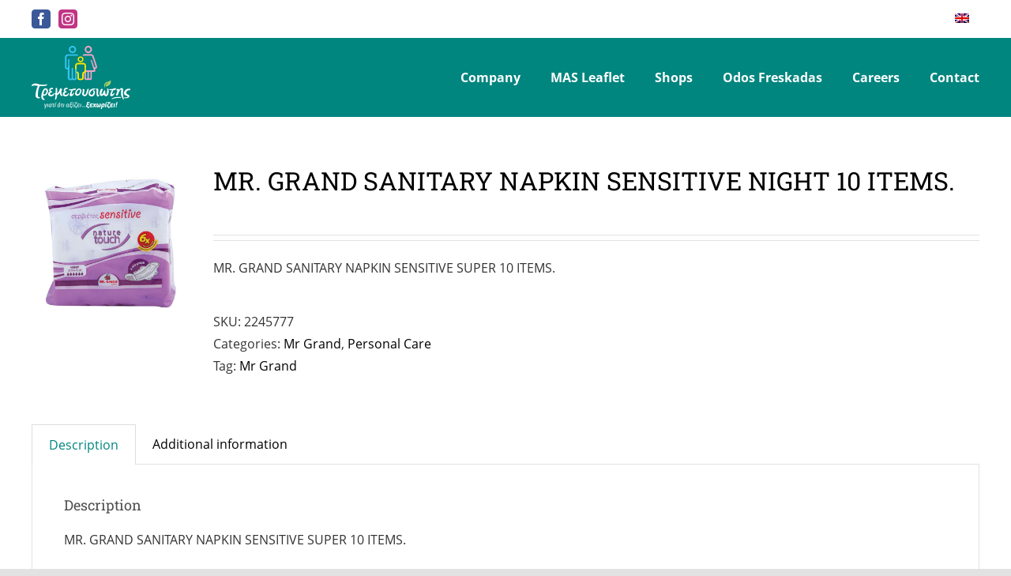

--- FILE ---
content_type: text/html; charset=UTF-8
request_url: https://www.tremetousiotis.net/product/mr-grand-sanitary-napkin-sensitive-night-10-items/
body_size: 17092
content:
<!DOCTYPE html>
<html class="avada-html-layout-wide avada-html-header-position-top awb-scroll" lang="en-US" prefix="og: http://ogp.me/ns# fb: http://ogp.me/ns/fb#">
<head>
	<meta http-equiv="X-UA-Compatible" content="IE=edge" />
	<meta http-equiv="Content-Type" content="text/html; charset=utf-8"/>
	<meta name="viewport" content="width=device-width, initial-scale=1" />
	<meta name='robots' content='index, follow, max-image-preview:large, max-snippet:-1, max-video-preview:-1' />
	<style>img:is([sizes="auto" i], [sizes^="auto," i]) { contain-intrinsic-size: 3000px 1500px }</style>
	<link rel="alternate" hreflang="en" href="https://www.tremetousiotis.net/product/mr-grand-sanitary-napkin-sensitive-night-10-items/" />
<link rel="alternate" hreflang="el" href="https://www.tremetousiotis.net/el/product/mr-grand-servietes-sensitive-night-10-tem/" />
<link rel="alternate" hreflang="x-default" href="https://www.tremetousiotis.net/product/mr-grand-sanitary-napkin-sensitive-night-10-items/" />

	<!-- This site is optimized with the Yoast SEO plugin v25.3 - https://yoast.com/wordpress/plugins/seo/ -->
	<title>MR. GRAND SANITARY NAPKIN SENSITIVE NIGHT 10 ITEMS. - Supermarket Tremetousiotis / Υπεραγορά Τρεμετουσιώτης</title>
	<link rel="canonical" href="https://www.tremetousiotis.net/product/mr-grand-sanitary-napkin-sensitive-night-10-items/" />
	<meta property="og:locale" content="en_US" />
	<meta property="og:type" content="article" />
	<meta property="og:title" content="MR. GRAND SANITARY NAPKIN SENSITIVE NIGHT 10 ITEMS. - Supermarket Tremetousiotis / Υπεραγορά Τρεμετουσιώτης" />
	<meta property="og:description" content="MR. GRAND SANITARY NAPKIN SENSITIVE SUPER 10 ITEMS." />
	<meta property="og:url" content="https://www.tremetousiotis.net/product/mr-grand-sanitary-napkin-sensitive-night-10-items/" />
	<meta property="og:site_name" content="Supermarket Tremetousiotis / Υπεραγορά Τρεμετουσιώτης" />
	<meta property="article:publisher" content="https://www.facebook.com/massupermarkets/" />
	<meta property="article:modified_time" content="2020-10-26T10:53:08+00:00" />
	<meta property="og:image" content="https://www.tremetousiotis.net/wp-content/uploads/2020/10/2245777-6.jpg" />
	<meta property="og:image:width" content="1200" />
	<meta property="og:image:height" content="1200" />
	<meta property="og:image:type" content="image/jpeg" />
	<meta name="twitter:card" content="summary_large_image" />
	<script type="application/ld+json" class="yoast-schema-graph">{"@context":"https://schema.org","@graph":[{"@type":"WebPage","@id":"https://www.tremetousiotis.net/product/mr-grand-sanitary-napkin-sensitive-night-10-items/","url":"https://www.tremetousiotis.net/product/mr-grand-sanitary-napkin-sensitive-night-10-items/","name":"MR. GRAND SANITARY NAPKIN SENSITIVE NIGHT 10 ITEMS. - Supermarket Tremetousiotis / Υπεραγορά Τρεμετουσιώτης","isPartOf":{"@id":"https://www.tremetousiotis.net/#website"},"primaryImageOfPage":{"@id":"https://www.tremetousiotis.net/product/mr-grand-sanitary-napkin-sensitive-night-10-items/#primaryimage"},"image":{"@id":"https://www.tremetousiotis.net/product/mr-grand-sanitary-napkin-sensitive-night-10-items/#primaryimage"},"thumbnailUrl":"https://www.tremetousiotis.net/wp-content/uploads/2020/10/2245777-6.jpg","datePublished":"2020-10-26T10:53:06+00:00","dateModified":"2020-10-26T10:53:08+00:00","breadcrumb":{"@id":"https://www.tremetousiotis.net/product/mr-grand-sanitary-napkin-sensitive-night-10-items/#breadcrumb"},"inLanguage":"en-US","potentialAction":[{"@type":"ReadAction","target":["https://www.tremetousiotis.net/product/mr-grand-sanitary-napkin-sensitive-night-10-items/"]}]},{"@type":"ImageObject","inLanguage":"en-US","@id":"https://www.tremetousiotis.net/product/mr-grand-sanitary-napkin-sensitive-night-10-items/#primaryimage","url":"https://www.tremetousiotis.net/wp-content/uploads/2020/10/2245777-6.jpg","contentUrl":"https://www.tremetousiotis.net/wp-content/uploads/2020/10/2245777-6.jpg","width":1200,"height":1200},{"@type":"BreadcrumbList","@id":"https://www.tremetousiotis.net/product/mr-grand-sanitary-napkin-sensitive-night-10-items/#breadcrumb","itemListElement":[{"@type":"ListItem","position":1,"name":"Home","item":"https://www.tremetousiotis.net/"},{"@type":"ListItem","position":2,"name":"Products","item":"https://www.tremetousiotis.net/shop/"},{"@type":"ListItem","position":3,"name":"MR. GRAND SANITARY NAPKIN SENSITIVE NIGHT 10 ITEMS."}]},{"@type":"WebSite","@id":"https://www.tremetousiotis.net/#website","url":"https://www.tremetousiotis.net/","name":"Supermarket Tremetousiotis / Υπεραγορά Τρεμετουσιώτης","description":"Η Καλύτερες Προσφορές στη Λάρνακα","publisher":{"@id":"https://www.tremetousiotis.net/#organization"},"potentialAction":[{"@type":"SearchAction","target":{"@type":"EntryPoint","urlTemplate":"https://www.tremetousiotis.net/?s={search_term_string}"},"query-input":{"@type":"PropertyValueSpecification","valueRequired":true,"valueName":"search_term_string"}}],"inLanguage":"en-US"},{"@type":"Organization","@id":"https://www.tremetousiotis.net/#organization","name":"MAS Supermarkets","url":"https://www.tremetousiotis.net/","logo":{"@type":"ImageObject","inLanguage":"en-US","@id":"https://www.tremetousiotis.net/#/schema/logo/image/","url":"https://www.tremetousiotis.net/wp-content/uploads/2020/09/mas_supermarket_logo.svg","contentUrl":"https://www.tremetousiotis.net/wp-content/uploads/2020/09/mas_supermarket_logo.svg","width":"1024","height":"1024","caption":"MAS Supermarkets"},"image":{"@id":"https://www.tremetousiotis.net/#/schema/logo/image/"},"sameAs":["https://www.facebook.com/massupermarkets/","https://www.instagram.com/massupermarkets/","https://www.linkedin.com/company/massupermarkets/","https://www.youtube.com/channel/UCCYOmo3Adv4s1ECcUIWju5w"]}]}</script>
	<!-- / Yoast SEO plugin. -->


<link rel='dns-prefetch' href='//www.google.com' />
<link rel='dns-prefetch' href='//www.googletagmanager.com' />
<link rel="alternate" type="application/rss+xml" title="Supermarket Tremetousiotis / Υπεραγορά Τρεμετουσιώτης &raquo; Feed" href="https://www.tremetousiotis.net/feed/" />
					<link rel="shortcut icon" href="https://www.tremetousiotis.net/wp-content/uploads/2021/09/tremetousiotis2.svg" type="image/x-icon" />
		
					<!-- Apple Touch Icon -->
			<link rel="apple-touch-icon" sizes="180x180" href="https://www.tremetousiotis.net/wp-content/uploads/2021/09/tremetousiotis2.svg">
		
					<!-- Android Icon -->
			<link rel="icon" sizes="192x192" href="https://www.tremetousiotis.net/wp-content/uploads/2021/09/tremetousiotis2.svg">
		
					<!-- MS Edge Icon -->
			<meta name="msapplication-TileImage" content="https://www.tremetousiotis.net/wp-content/uploads/2021/09/tremetousiotis2.svg">
									<meta name="description" content="MR. GRAND SANITARY NAPKIN SENSITIVE SUPER 10 ITEMS."/>
				
		<meta property="og:locale" content="en_US"/>
		<meta property="og:type" content="article"/>
		<meta property="og:site_name" content="Supermarket Tremetousiotis / Υπεραγορά Τρεμετουσιώτης"/>
		<meta property="og:title" content="MR. GRAND SANITARY NAPKIN SENSITIVE NIGHT 10 ITEMS. - Supermarket Tremetousiotis / Υπεραγορά Τρεμετουσιώτης"/>
				<meta property="og:description" content="MR. GRAND SANITARY NAPKIN SENSITIVE SUPER 10 ITEMS."/>
				<meta property="og:url" content="https://www.tremetousiotis.net/product/mr-grand-sanitary-napkin-sensitive-night-10-items/"/>
													<meta property="article:modified_time" content="2020-10-26T10:53:08+02:00"/>
											<meta property="og:image" content="https://www.tremetousiotis.net/wp-content/uploads/2020/10/2245777-6.jpg"/>
		<meta property="og:image:width" content="1200"/>
		<meta property="og:image:height" content="1200"/>
		<meta property="og:image:type" content="image/jpeg"/>
				<link rel='stylesheet' id='wp-block-library-css' href='https://www.tremetousiotis.net/wp-includes/css/dist/block-library/style.min.css?ver=6.8.3' type='text/css' media='all' />
<style id='wp-block-library-theme-inline-css' type='text/css'>
.wp-block-audio :where(figcaption){color:#555;font-size:13px;text-align:center}.is-dark-theme .wp-block-audio :where(figcaption){color:#ffffffa6}.wp-block-audio{margin:0 0 1em}.wp-block-code{border:1px solid #ccc;border-radius:4px;font-family:Menlo,Consolas,monaco,monospace;padding:.8em 1em}.wp-block-embed :where(figcaption){color:#555;font-size:13px;text-align:center}.is-dark-theme .wp-block-embed :where(figcaption){color:#ffffffa6}.wp-block-embed{margin:0 0 1em}.blocks-gallery-caption{color:#555;font-size:13px;text-align:center}.is-dark-theme .blocks-gallery-caption{color:#ffffffa6}:root :where(.wp-block-image figcaption){color:#555;font-size:13px;text-align:center}.is-dark-theme :root :where(.wp-block-image figcaption){color:#ffffffa6}.wp-block-image{margin:0 0 1em}.wp-block-pullquote{border-bottom:4px solid;border-top:4px solid;color:currentColor;margin-bottom:1.75em}.wp-block-pullquote cite,.wp-block-pullquote footer,.wp-block-pullquote__citation{color:currentColor;font-size:.8125em;font-style:normal;text-transform:uppercase}.wp-block-quote{border-left:.25em solid;margin:0 0 1.75em;padding-left:1em}.wp-block-quote cite,.wp-block-quote footer{color:currentColor;font-size:.8125em;font-style:normal;position:relative}.wp-block-quote:where(.has-text-align-right){border-left:none;border-right:.25em solid;padding-left:0;padding-right:1em}.wp-block-quote:where(.has-text-align-center){border:none;padding-left:0}.wp-block-quote.is-large,.wp-block-quote.is-style-large,.wp-block-quote:where(.is-style-plain){border:none}.wp-block-search .wp-block-search__label{font-weight:700}.wp-block-search__button{border:1px solid #ccc;padding:.375em .625em}:where(.wp-block-group.has-background){padding:1.25em 2.375em}.wp-block-separator.has-css-opacity{opacity:.4}.wp-block-separator{border:none;border-bottom:2px solid;margin-left:auto;margin-right:auto}.wp-block-separator.has-alpha-channel-opacity{opacity:1}.wp-block-separator:not(.is-style-wide):not(.is-style-dots){width:100px}.wp-block-separator.has-background:not(.is-style-dots){border-bottom:none;height:1px}.wp-block-separator.has-background:not(.is-style-wide):not(.is-style-dots){height:2px}.wp-block-table{margin:0 0 1em}.wp-block-table td,.wp-block-table th{word-break:normal}.wp-block-table :where(figcaption){color:#555;font-size:13px;text-align:center}.is-dark-theme .wp-block-table :where(figcaption){color:#ffffffa6}.wp-block-video :where(figcaption){color:#555;font-size:13px;text-align:center}.is-dark-theme .wp-block-video :where(figcaption){color:#ffffffa6}.wp-block-video{margin:0 0 1em}:root :where(.wp-block-template-part.has-background){margin-bottom:0;margin-top:0;padding:1.25em 2.375em}
</style>
<style id='classic-theme-styles-inline-css' type='text/css'>
/*! This file is auto-generated */
.wp-block-button__link{color:#fff;background-color:#32373c;border-radius:9999px;box-shadow:none;text-decoration:none;padding:calc(.667em + 2px) calc(1.333em + 2px);font-size:1.125em}.wp-block-file__button{background:#32373c;color:#fff;text-decoration:none}
</style>
<link rel='stylesheet' id='woocommerce-add-to-cart-form-style-css' href='https://www.tremetousiotis.net/wp-content/plugins/woocommerce/assets/client/blocks/woocommerce/add-to-cart-form-style.css?ver=6.8.3' type='text/css' media='all' />
<style id='woocommerce-product-button-style-inline-css' type='text/css'>
.wp-block-button.wc-block-components-product-button{align-items:center;display:flex;flex-direction:column;gap:12px;justify-content:center;white-space:normal;word-break:break-word}.wp-block-button.wc-block-components-product-button.is-style-outline .wp-block-button__link{border:2px solid}.wp-block-button.wc-block-components-product-button.is-style-outline .wp-block-button__link:not(.has-text-color){color:currentColor}.wp-block-button.wc-block-components-product-button.is-style-outline .wp-block-button__link:not(.has-background){background-color:transparent;background-image:none}.wp-block-button.wc-block-components-product-button.has-custom-width .wp-block-button__link{box-sizing:border-box}.wp-block-button.wc-block-components-product-button.wp-block-button__width-25 .wp-block-button__link{width:25%}.wp-block-button.wc-block-components-product-button.wp-block-button__width-50 .wp-block-button__link{width:50%}.wp-block-button.wc-block-components-product-button.wp-block-button__width-75 .wp-block-button__link{width:75%}.wp-block-button.wc-block-components-product-button.wp-block-button__width-100 .wp-block-button__link{width:100%}.wp-block-button.wc-block-components-product-button .wp-block-button__link{display:inline-flex;font-size:1em;justify-content:center;text-align:center;white-space:normal;width:auto;word-break:break-word}.wp-block-button.wc-block-components-product-button a[hidden]{display:none}@keyframes slideOut{0%{transform:translateY(0)}to{transform:translateY(-100%)}}@keyframes slideIn{0%{opacity:0;transform:translateY(90%)}to{opacity:1;transform:translate(0)}}.wp-block-button.wc-block-components-product-button.align-left{align-items:flex-start}.wp-block-button.wc-block-components-product-button.align-right{align-items:flex-end}.wp-block-button.wc-block-components-product-button .wc-block-components-product-button__button{align-items:center;border-style:none;display:inline-flex;justify-content:center;line-height:inherit;overflow:hidden;white-space:normal;word-break:break-word}.wp-block-button.wc-block-components-product-button .wc-block-components-product-button__button span.wc-block-slide-out{animation:slideOut .1s linear 1 normal forwards}.wp-block-button.wc-block-components-product-button .wc-block-components-product-button__button span.wc-block-slide-in{animation:slideIn .1s linear 1 normal}.wp-block-button.wc-block-components-product-button .wc-block-components-product-button__button--placeholder{background-color:currentColor!important;border:0!important;border-radius:.25rem;box-shadow:none;color:currentColor!important;display:block;line-height:1;max-width:100%!important;min-height:3em;min-width:8em;opacity:.15;outline:0!important;overflow:hidden!important;pointer-events:none;position:relative!important;width:100%;z-index:1}.wp-block-button.wc-block-components-product-button .wc-block-components-product-button__button--placeholder>*{visibility:hidden}.wp-block-button.wc-block-components-product-button .wc-block-components-product-button__button--placeholder:after{animation:loading__animation 1.5s ease-in-out infinite;background-image:linear-gradient(90deg,currentColor,hsla(0,0%,96%,.302),currentColor);background-repeat:no-repeat;content:" ";display:block;height:100%;left:0;position:absolute;right:0;top:0;transform:translateX(-100%)}@keyframes loading__animation{to{transform:translateX(100%)}}@media screen and (prefers-reduced-motion:reduce){.wp-block-button.wc-block-components-product-button .wc-block-components-product-button__button--placeholder{animation:none}}.wc-block-all-products .wp-block-button.wc-block-components-product-button{margin-bottom:12px}.theme-twentytwentyone .editor-styles-wrapper .wc-block-components-product-button .wp-block-button__link{background-color:var(--button--color-background);border-color:var(--button--color-background);color:var(--button--color-text)}

</style>
<style id='woocommerce-product-collection-style-inline-css' type='text/css'>
.wp-block-woocommerce-product-collection .wc-block-components-product-stock-indicator{text-align:center}.wc-block-components-notice-banner .wc-block-components-button.wc-block-components-notice-banner__dismiss[hidden]{display:none}

</style>
<style id='woocommerce-product-filters-style-inline-css' type='text/css'>
:where(.wc-block-product-filters){--top-padding:var(--wp-admin--admin-bar--height);display:inline-flex}@media(max-width:782px){:where(.wc-block-product-filters){--top-padding:var(--adminbar-mobile-padding,0)}}:where(.wc-block-product-filters) .wc-block-product-filters__close-overlay,:where(.wc-block-product-filters) .wc-block-product-filters__open-overlay{align-items:center;background:transparent;border:transparent;color:inherit;display:flex;font-size:.875em;padding:0}:where(.wc-block-product-filters) .wc-block-product-filters__close-overlay svg,:where(.wc-block-product-filters) .wc-block-product-filters__open-overlay svg{fill:currentColor}:where(.wc-block-product-filters) .wc-block-product-filters__close-overlay span,:where(.wc-block-product-filters) .wc-block-product-filters__open-overlay span{padding:0 5px}:where(.wc-block-product-filters) .wc-block-product-filters__open-overlay svg{height:var(--wc-product-filters-overlay-icon-size,1.5em);width:var(--wc-product-filters-overlay-icon-size,1.5em)}:where(.wc-block-product-filters) .wc-block-product-filters__overlay{background-color:transparent;inset:0;pointer-events:none;position:fixed;top:var(--top-padding);transition:background-color .5s;z-index:9999}:where(.wc-block-product-filters) .wc-block-product-filters__overlay-wrapper{height:100%;position:relative;width:100%}:where(.wc-block-product-filters) .wc-block-product-filters__overlay-dialog{background-color:var(--wc-product-filters-overlay-background-color,var(--wc-product-filters-background-color,var(--wp--preset--color--base,#fff)));color:var(--wc-product-filters-overlay-text-color,var(--wc-product-filters-text-color,var(--wp--preset--color--base,#111)));display:flex!important;flex-direction:column;gap:var(--wp--preset--spacing--40);inset:0;max-height:100%;position:absolute;transform:translateY(100vh);transition:none}:where(.wc-block-product-filters) .wc-block-product-filters__overlay-header{display:flex;flex-flow:row-reverse;padding:var(--wp--preset--spacing--30) var(--wp--preset--spacing--40) 0}:where(.wc-block-product-filters) .wc-block-product-filters__overlay-content{display:flex;flex-direction:column;flex-grow:1;gap:var(--wc-product-filter-block-spacing,var(--wp--style--block-gap,1.2rem));overflow-y:scroll;padding:0 var(--wp--preset--spacing--40)}:where(.wc-block-product-filters) .wc-block-product-filters__overlay-content>:first-child{margin-top:0}:where(.wc-block-product-filters) .wc-block-product-filters__overlay-footer{box-shadow:0 -4px 8px 0 rgba(0,0,0,.102);padding:var(--wp--preset--spacing--30) var(--wp--preset--spacing--40)}:where(.wc-block-product-filters) .wc-block-product-filters__apply{width:100%}:where(.wc-block-product-filters).is-overlay-opened .wc-block-product-filters__overlay{background-color:rgba(95,95,95,.35);pointer-events:auto;z-index:9999}:where(.wc-block-product-filters).is-overlay-opened .wc-block-product-filters__overlay-dialog{color:var(--wc-product-filters-overlay-color,inherit);transform:translateY(0);transition:transform .5s}@media(min-width:601px){:where(.wc-block-product-filters),:where(.wc-block-product-filters).is-overlay-opened{display:flex}:where(.wc-block-product-filters) .wc-block-product-filters__open-overlay,:where(.wc-block-product-filters) .wc-block-product-filters__overlay-footer,:where(.wc-block-product-filters) .wc-block-product-filters__overlay-header,:where(.wc-block-product-filters).is-overlay-opened .wc-block-product-filters__open-overlay,:where(.wc-block-product-filters).is-overlay-opened .wc-block-product-filters__overlay-footer,:where(.wc-block-product-filters).is-overlay-opened .wc-block-product-filters__overlay-header{display:none}:where(.wc-block-product-filters) .wc-block-product-filters__overlay,:where(.wc-block-product-filters).is-overlay-opened .wc-block-product-filters__overlay{background:inherit;color:inherit;inset:0;pointer-events:auto;position:relative;transition:none}:where(.wc-block-product-filters) .wc-block-product-filters__overlay-wrapper,:where(.wc-block-product-filters).is-overlay-opened .wc-block-product-filters__overlay-wrapper{background:inherit;color:inherit;height:auto;width:auto}:where(.wc-block-product-filters) .wc-block-product-filters__overlay-dialog,:where(.wc-block-product-filters).is-overlay-opened .wc-block-product-filters__overlay-dialog{background:inherit;color:inherit;position:relative;transform:none}:where(.wc-block-product-filters) .wc-block-product-filters__overlay-content,:where(.wc-block-product-filters).is-overlay-opened .wc-block-product-filters__overlay-content{background:inherit;color:inherit;flex-grow:1;overflow:visible;padding:0}}@media(max-width:600px){:where(.wc-block-product-filters) .wc-block-product-filters__overlay-content .wp-block-group{display:block}:where(.wc-block-product-filters) .wc-block-product-filters__overlay-content .wp-block-group>div{margin:20px 0}}.wc-block-product-filter--hidden{display:none}

</style>
<link rel='stylesheet' id='woocommerce-product-filter-price-slider-style-css' href='https://www.tremetousiotis.net/wp-content/plugins/woocommerce/assets/client/blocks/woocommerce/product-filter-price-slider-style.css?ver=6.8.3' type='text/css' media='all' />
<style id='woocommerce-product-filter-removable-chips-style-inline-css' type='text/css'>
.wc-block-product-filter-removable-chips.is-vertical .wc-block-product-filter-removable-chips__items{flex-direction:column}.wc-block-product-filter-removable-chips.is-content-justification-center .wc-block-product-filter-removable-chips__items{justify-content:center}.wc-block-product-filter-removable-chips.is-content-justification-right .wc-block-product-filter-removable-chips__items{justify-content:flex-end}.wc-block-product-filter-removable-chips.is-content-justification-space-between .wc-block-product-filter-removable-chips__items{justify-content:space-between}.wc-block-product-filter-removable-chips.is-horizontal .wc-block-product-filter-removable-chips__items{width:100%}.wc-block-product-filter-removable-chips__items{color:var(--wc-product-filter-removable-chips-text,currentColor);display:inline-flex;flex-wrap:wrap;gap:4px;list-style:none;margin:0;padding:0}.wc-block-product-filter-removable-chips__items .wc-block-product-filter-removable-chips__item{align-items:center;appearance:none;background:var(--wc-product-filter-removable-chips-background,transparent);border:1px solid var(--wc-product-filter-removable-chips-border,color-mix(in srgb,currentColor 20%,transparent));border-radius:2px;display:flex;font-size:.875em;gap:8px;justify-content:space-between;padding:.25em .75em}.wc-block-product-filter-removable-chips__items .wc-block-product-filter-removable-chips__item .wc-block-product-filter-removable-chips__remove{align-items:center;background-color:transparent;border:none;color:var(--wc-product-filter-removable-chips-text,currentColor);cursor:pointer;display:flex;margin:0;padding:0}.wc-block-product-filter-removable-chips__items .wc-block-product-filter-removable-chips__item .wc-block-product-filter-removable-chips__remove .wc-block-product-filter-removable-chips__remove-icon{fill:currentColor}

</style>
<style id='woocommerce-product-filter-checkbox-list-style-inline-css' type='text/css'>
.wc-block-product-filter-checkbox-list__list{list-style:none outside;margin:0;padding:0}.wc-block-product-filter-checkbox-list__label{align-items:center;display:inline-flex;gap:.625em}.wc-block-product-filter-checkbox-list__item .wc-block-product-filter-checkbox-list__label{margin-bottom:0}:where(.wc-block-product-filter-checkbox-list__input-wrapper){display:block;position:relative}.wc-block-product-filter-checkbox-list__input-wrapper:before{background:currentColor;border-radius:2px;content:"";height:1em;left:0;opacity:.1;pointer-events:none;position:absolute;top:0;width:1em}.has-option-element-color .wc-block-product-filter-checkbox-list__input-wrapper:before{display:none}input[type=checkbox].wc-block-product-filter-checkbox-list__input{appearance:none;background:var(--wc-product-filter-checkbox-list-option-element,transparent);border:1px solid var(--wc-product-filter-checkbox-list-option-element-border,transparent);border-radius:2px;color:inherit;cursor:pointer;display:block;font-size:inherit;height:1em;margin:0;width:1em}input[type=checkbox].wc-block-product-filter-checkbox-list__input:focus{outline-color:var(--wc-product-filter-checkbox-list-option-element-border,currentColor);outline-width:1px}svg.wc-block-product-filter-checkbox-list__mark{box-sizing:border-box;color:var(--wc-product-filter-checkbox-list-option-element-selected,currentColor);display:none;height:1em;left:0;padding:.2em;position:absolute;top:0;width:1em}input[type=checkbox].wc-block-product-filter-checkbox-list__input:checked:after,input[type=checkbox].wc-block-product-filter-checkbox-list__input:checked:before{content:none}input[type=checkbox].wc-block-product-filter-checkbox-list__input:checked+.wc-block-product-filter-checkbox-list__mark{display:block;pointer-events:none}:where(.wc-block-product-filter-checkbox-list__text-wrapper){align-items:center;display:inline-flex;font-size:.875em;gap:4px}.wc-block-product-filter-checkbox-list__show-more{appearance:none;background:transparent;border:none;font-family:inherit;padding:0;text-decoration:underline}

</style>
<style id='woocommerce-product-filter-chips-style-inline-css' type='text/css'>
:where(.wc-block-product-filter-chips__items){display:flex;flex-wrap:wrap;gap:4px}.wc-block-product-filter-chips__item{appearance:none;background:transparent;border:1px solid color-mix(in srgb,currentColor 20%,transparent);border-radius:2px;color:var(--wc-product-filter-chips-text,currentColor);cursor:pointer;font-family:inherit;font-size:.875em;padding:4px 8px}.has-chip-text-color .wc-block-product-filter-chips__item{color:var(--wc-product-filter-chips-text)}.has-chip-background-color .wc-block-product-filter-chips__item{background:var(--wc-product-filter-chips-background)}.has-chip-border-color .wc-block-product-filter-chips__item{border-color:var(--wc-product-filter-chips-border)}.wc-block-product-filter-chips__item[aria-checked=true]{background:currentColor}.has-selected-chip-text-color .wc-block-product-filter-chips__item[aria-checked=true]{color:var(--wc-product-filter-chips-selected-text)}.has-selected-chip-background-color .wc-block-product-filter-chips__item[aria-checked=true]{background:var(--wc-product-filter-chips-selected-background)}.has-selected-chip-border-color .wc-block-product-filter-chips__item[aria-checked=true]{border-color:var(--wc-product-filter-chips-selected-border)}:where(.wc-block-product-filter-chips__label){align-items:center;display:inline-flex;gap:4px}.wc-block-product-filter-chips:not(.has-selected-chip-text-color) .wc-block-product-filter-chips__item[aria-checked=true]>.wc-block-product-filter-chips__label{filter:invert(100%)}.wc-block-product-filter-chips__show-more{appearance:none;background:transparent;border:none;font-family:inherit;padding:0;text-decoration:underline}

</style>
<link rel='stylesheet' id='woocommerce-product-gallery-style-css' href='https://www.tremetousiotis.net/wp-content/plugins/woocommerce/assets/client/blocks/woocommerce/product-gallery-style.css?ver=6.8.3' type='text/css' media='all' />
<style id='woocommerce-product-template-style-inline-css' type='text/css'>
.wc-block-product-template{list-style:none;margin-bottom:0;margin-top:0;max-width:100%;padding:0}.wc-block-product-template.wc-block-product-template{background:none}.wc-block-product-template.is-flex-container{display:flex;flex-direction:row;flex-wrap:wrap;gap:1.25em}.wc-block-product-template.is-flex-container>li{list-style:none;margin:0;width:100%}@media(min-width:600px){.wc-block-product-template.is-flex-container.is-flex-container.columns-2>li{width:calc(50% - .625em)}.wc-block-product-template.is-flex-container.is-flex-container.columns-3>li{width:calc(33.33333% - .83333em)}.wc-block-product-template.is-flex-container.is-flex-container.columns-4>li{width:calc(25% - .9375em)}.wc-block-product-template.is-flex-container.is-flex-container.columns-5>li{width:calc(20% - 1em)}.wc-block-product-template.is-flex-container.is-flex-container.columns-6>li{width:calc(16.66667% - 1.04167em)}}.wc-block-product-template__responsive{grid-gap:1.25em;display:grid}.wc-block-product-template__responsive.columns-2{grid-template-columns:repeat(auto-fill,minmax(max(150px,calc(50% - .625em)),1fr))}.wc-block-product-template__responsive.columns-3{grid-template-columns:repeat(auto-fill,minmax(max(150px,calc(33.33333% - .83333em)),1fr))}.wc-block-product-template__responsive.columns-4{grid-template-columns:repeat(auto-fill,minmax(max(150px,calc(25% - .9375em)),1fr))}.wc-block-product-template__responsive.columns-5{grid-template-columns:repeat(auto-fill,minmax(max(150px,calc(20% - 1em)),1fr))}.wc-block-product-template__responsive.columns-6{grid-template-columns:repeat(auto-fill,minmax(max(150px,calc(16.66667% - 1.04167em)),1fr))}.wc-block-product-template__responsive>li{margin-block-start:0}:where(.wc-block-product-template .wc-block-product)>:not(:last-child){margin-bottom:.75rem;margin-top:0}.is-product-collection-layout-list .wc-block-product:not(:last-child){margin-bottom:1.2rem}

</style>
<style id='global-styles-inline-css' type='text/css'>
:root{--wp--preset--aspect-ratio--square: 1;--wp--preset--aspect-ratio--4-3: 4/3;--wp--preset--aspect-ratio--3-4: 3/4;--wp--preset--aspect-ratio--3-2: 3/2;--wp--preset--aspect-ratio--2-3: 2/3;--wp--preset--aspect-ratio--16-9: 16/9;--wp--preset--aspect-ratio--9-16: 9/16;--wp--preset--color--black: #000000;--wp--preset--color--cyan-bluish-gray: #abb8c3;--wp--preset--color--white: #ffffff;--wp--preset--color--pale-pink: #f78da7;--wp--preset--color--vivid-red: #cf2e2e;--wp--preset--color--luminous-vivid-orange: #ff6900;--wp--preset--color--luminous-vivid-amber: #fcb900;--wp--preset--color--light-green-cyan: #7bdcb5;--wp--preset--color--vivid-green-cyan: #00d084;--wp--preset--color--pale-cyan-blue: #8ed1fc;--wp--preset--color--vivid-cyan-blue: #0693e3;--wp--preset--color--vivid-purple: #9b51e0;--wp--preset--color--awb-color-1: rgba(255,255,255,1);--wp--preset--color--awb-color-2: rgba(249,249,251,1);--wp--preset--color--awb-color-3: rgba(226,226,226,1);--wp--preset--color--awb-color-4: rgba(26,128,182,1);--wp--preset--color--awb-color-5: rgba(0,133,127,1);--wp--preset--color--awb-color-6: rgba(78,78,78,1);--wp--preset--color--awb-color-7: rgba(74,78,87,1);--wp--preset--color--awb-color-8: rgba(33,41,52,1);--wp--preset--color--awb-color-custom-10: rgba(242,243,245,1);--wp--preset--color--awb-color-custom-11: rgba(51,51,51,1);--wp--preset--color--awb-color-custom-12: rgba(0,0,0,1);--wp--preset--color--awb-color-custom-13: rgba(16,83,120,1);--wp--preset--color--awb-color-custom-14: rgba(242,243,245,0.7);--wp--preset--color--awb-color-custom-15: rgba(158,160,164,1);--wp--preset--color--awb-color-custom-16: rgba(242,243,245,0.8);--wp--preset--color--awb-color-custom-17: rgba(144,201,232,1);--wp--preset--color--awb-color-custom-18: rgba(101,188,123,1);--wp--preset--gradient--vivid-cyan-blue-to-vivid-purple: linear-gradient(135deg,rgba(6,147,227,1) 0%,rgb(155,81,224) 100%);--wp--preset--gradient--light-green-cyan-to-vivid-green-cyan: linear-gradient(135deg,rgb(122,220,180) 0%,rgb(0,208,130) 100%);--wp--preset--gradient--luminous-vivid-amber-to-luminous-vivid-orange: linear-gradient(135deg,rgba(252,185,0,1) 0%,rgba(255,105,0,1) 100%);--wp--preset--gradient--luminous-vivid-orange-to-vivid-red: linear-gradient(135deg,rgba(255,105,0,1) 0%,rgb(207,46,46) 100%);--wp--preset--gradient--very-light-gray-to-cyan-bluish-gray: linear-gradient(135deg,rgb(238,238,238) 0%,rgb(169,184,195) 100%);--wp--preset--gradient--cool-to-warm-spectrum: linear-gradient(135deg,rgb(74,234,220) 0%,rgb(151,120,209) 20%,rgb(207,42,186) 40%,rgb(238,44,130) 60%,rgb(251,105,98) 80%,rgb(254,248,76) 100%);--wp--preset--gradient--blush-light-purple: linear-gradient(135deg,rgb(255,206,236) 0%,rgb(152,150,240) 100%);--wp--preset--gradient--blush-bordeaux: linear-gradient(135deg,rgb(254,205,165) 0%,rgb(254,45,45) 50%,rgb(107,0,62) 100%);--wp--preset--gradient--luminous-dusk: linear-gradient(135deg,rgb(255,203,112) 0%,rgb(199,81,192) 50%,rgb(65,88,208) 100%);--wp--preset--gradient--pale-ocean: linear-gradient(135deg,rgb(255,245,203) 0%,rgb(182,227,212) 50%,rgb(51,167,181) 100%);--wp--preset--gradient--electric-grass: linear-gradient(135deg,rgb(202,248,128) 0%,rgb(113,206,126) 100%);--wp--preset--gradient--midnight: linear-gradient(135deg,rgb(2,3,129) 0%,rgb(40,116,252) 100%);--wp--preset--font-size--small: 12px;--wp--preset--font-size--medium: 20px;--wp--preset--font-size--large: 24px;--wp--preset--font-size--x-large: 42px;--wp--preset--font-size--normal: 16px;--wp--preset--font-size--xlarge: 32px;--wp--preset--font-size--huge: 48px;--wp--preset--spacing--20: 0.44rem;--wp--preset--spacing--30: 0.67rem;--wp--preset--spacing--40: 1rem;--wp--preset--spacing--50: 1.5rem;--wp--preset--spacing--60: 2.25rem;--wp--preset--spacing--70: 3.38rem;--wp--preset--spacing--80: 5.06rem;--wp--preset--shadow--natural: 6px 6px 9px rgba(0, 0, 0, 0.2);--wp--preset--shadow--deep: 12px 12px 50px rgba(0, 0, 0, 0.4);--wp--preset--shadow--sharp: 6px 6px 0px rgba(0, 0, 0, 0.2);--wp--preset--shadow--outlined: 6px 6px 0px -3px rgba(255, 255, 255, 1), 6px 6px rgba(0, 0, 0, 1);--wp--preset--shadow--crisp: 6px 6px 0px rgba(0, 0, 0, 1);}:where(.is-layout-flex){gap: 0.5em;}:where(.is-layout-grid){gap: 0.5em;}body .is-layout-flex{display: flex;}.is-layout-flex{flex-wrap: wrap;align-items: center;}.is-layout-flex > :is(*, div){margin: 0;}body .is-layout-grid{display: grid;}.is-layout-grid > :is(*, div){margin: 0;}:where(.wp-block-columns.is-layout-flex){gap: 2em;}:where(.wp-block-columns.is-layout-grid){gap: 2em;}:where(.wp-block-post-template.is-layout-flex){gap: 1.25em;}:where(.wp-block-post-template.is-layout-grid){gap: 1.25em;}.has-black-color{color: var(--wp--preset--color--black) !important;}.has-cyan-bluish-gray-color{color: var(--wp--preset--color--cyan-bluish-gray) !important;}.has-white-color{color: var(--wp--preset--color--white) !important;}.has-pale-pink-color{color: var(--wp--preset--color--pale-pink) !important;}.has-vivid-red-color{color: var(--wp--preset--color--vivid-red) !important;}.has-luminous-vivid-orange-color{color: var(--wp--preset--color--luminous-vivid-orange) !important;}.has-luminous-vivid-amber-color{color: var(--wp--preset--color--luminous-vivid-amber) !important;}.has-light-green-cyan-color{color: var(--wp--preset--color--light-green-cyan) !important;}.has-vivid-green-cyan-color{color: var(--wp--preset--color--vivid-green-cyan) !important;}.has-pale-cyan-blue-color{color: var(--wp--preset--color--pale-cyan-blue) !important;}.has-vivid-cyan-blue-color{color: var(--wp--preset--color--vivid-cyan-blue) !important;}.has-vivid-purple-color{color: var(--wp--preset--color--vivid-purple) !important;}.has-black-background-color{background-color: var(--wp--preset--color--black) !important;}.has-cyan-bluish-gray-background-color{background-color: var(--wp--preset--color--cyan-bluish-gray) !important;}.has-white-background-color{background-color: var(--wp--preset--color--white) !important;}.has-pale-pink-background-color{background-color: var(--wp--preset--color--pale-pink) !important;}.has-vivid-red-background-color{background-color: var(--wp--preset--color--vivid-red) !important;}.has-luminous-vivid-orange-background-color{background-color: var(--wp--preset--color--luminous-vivid-orange) !important;}.has-luminous-vivid-amber-background-color{background-color: var(--wp--preset--color--luminous-vivid-amber) !important;}.has-light-green-cyan-background-color{background-color: var(--wp--preset--color--light-green-cyan) !important;}.has-vivid-green-cyan-background-color{background-color: var(--wp--preset--color--vivid-green-cyan) !important;}.has-pale-cyan-blue-background-color{background-color: var(--wp--preset--color--pale-cyan-blue) !important;}.has-vivid-cyan-blue-background-color{background-color: var(--wp--preset--color--vivid-cyan-blue) !important;}.has-vivid-purple-background-color{background-color: var(--wp--preset--color--vivid-purple) !important;}.has-black-border-color{border-color: var(--wp--preset--color--black) !important;}.has-cyan-bluish-gray-border-color{border-color: var(--wp--preset--color--cyan-bluish-gray) !important;}.has-white-border-color{border-color: var(--wp--preset--color--white) !important;}.has-pale-pink-border-color{border-color: var(--wp--preset--color--pale-pink) !important;}.has-vivid-red-border-color{border-color: var(--wp--preset--color--vivid-red) !important;}.has-luminous-vivid-orange-border-color{border-color: var(--wp--preset--color--luminous-vivid-orange) !important;}.has-luminous-vivid-amber-border-color{border-color: var(--wp--preset--color--luminous-vivid-amber) !important;}.has-light-green-cyan-border-color{border-color: var(--wp--preset--color--light-green-cyan) !important;}.has-vivid-green-cyan-border-color{border-color: var(--wp--preset--color--vivid-green-cyan) !important;}.has-pale-cyan-blue-border-color{border-color: var(--wp--preset--color--pale-cyan-blue) !important;}.has-vivid-cyan-blue-border-color{border-color: var(--wp--preset--color--vivid-cyan-blue) !important;}.has-vivid-purple-border-color{border-color: var(--wp--preset--color--vivid-purple) !important;}.has-vivid-cyan-blue-to-vivid-purple-gradient-background{background: var(--wp--preset--gradient--vivid-cyan-blue-to-vivid-purple) !important;}.has-light-green-cyan-to-vivid-green-cyan-gradient-background{background: var(--wp--preset--gradient--light-green-cyan-to-vivid-green-cyan) !important;}.has-luminous-vivid-amber-to-luminous-vivid-orange-gradient-background{background: var(--wp--preset--gradient--luminous-vivid-amber-to-luminous-vivid-orange) !important;}.has-luminous-vivid-orange-to-vivid-red-gradient-background{background: var(--wp--preset--gradient--luminous-vivid-orange-to-vivid-red) !important;}.has-very-light-gray-to-cyan-bluish-gray-gradient-background{background: var(--wp--preset--gradient--very-light-gray-to-cyan-bluish-gray) !important;}.has-cool-to-warm-spectrum-gradient-background{background: var(--wp--preset--gradient--cool-to-warm-spectrum) !important;}.has-blush-light-purple-gradient-background{background: var(--wp--preset--gradient--blush-light-purple) !important;}.has-blush-bordeaux-gradient-background{background: var(--wp--preset--gradient--blush-bordeaux) !important;}.has-luminous-dusk-gradient-background{background: var(--wp--preset--gradient--luminous-dusk) !important;}.has-pale-ocean-gradient-background{background: var(--wp--preset--gradient--pale-ocean) !important;}.has-electric-grass-gradient-background{background: var(--wp--preset--gradient--electric-grass) !important;}.has-midnight-gradient-background{background: var(--wp--preset--gradient--midnight) !important;}.has-small-font-size{font-size: var(--wp--preset--font-size--small) !important;}.has-medium-font-size{font-size: var(--wp--preset--font-size--medium) !important;}.has-large-font-size{font-size: var(--wp--preset--font-size--large) !important;}.has-x-large-font-size{font-size: var(--wp--preset--font-size--x-large) !important;}
:where(.wp-block-post-template.is-layout-flex){gap: 1.25em;}:where(.wp-block-post-template.is-layout-grid){gap: 1.25em;}
:where(.wp-block-columns.is-layout-flex){gap: 2em;}:where(.wp-block-columns.is-layout-grid){gap: 2em;}
:root :where(.wp-block-pullquote){font-size: 1.5em;line-height: 1.6;}
</style>
<style id='woocommerce-inline-inline-css' type='text/css'>
.woocommerce form .form-row .required { visibility: visible; }
</style>
<link rel='stylesheet' id='wpml-menu-item-0-css' href='https://www.tremetousiotis.net/wp-content/plugins/sitepress-multilingual-cms/templates/language-switchers/menu-item/style.min.css?ver=1' type='text/css' media='all' />
<link rel='stylesheet' id='brands-styles-css' href='https://www.tremetousiotis.net/wp-content/plugins/woocommerce/assets/css/brands.css?ver=9.9.3' type='text/css' media='all' />
<link rel='stylesheet' id='fusion-dynamic-css-css' href='https://www.tremetousiotis.net/wp-content/uploads/fusion-styles/d11e5dab9cd2ca6b30860b92e18caad1.min.css?ver=3.12.1' type='text/css' media='all' />
<script type="text/javascript" id="gtmkit-js-before" data-cfasync="false" data-nowprocket="" data-cookieconsent="ignore">
/* <![CDATA[ */
		window.gtmkit_settings = {"datalayer_name":"dataLayer","console_log":false,"wc":{"use_sku":false,"pid_prefix":"","add_shipping_info":{"config":1},"add_payment_info":{"config":1},"view_item":{"config":0},"view_item_list":{"config":0},"wishlist":false,"css_selectors":{"product_list_select_item":".products .product:not(.product-category) a:not(.add_to_cart_button.ajax_add_to_cart,.add_to_wishlist),.wc-block-grid__products li:not(.product-category) a:not(.add_to_cart_button.ajax_add_to_cart,.add_to_wishlist),.woocommerce-grouped-product-list-item__label a:not(.add_to_wishlist)","product_list_element":".product,.wc-block-grid__product","product_list_exclude":"","product_list_add_to_cart":".add_to_cart_button.ajax_add_to_cart:not(.single_add_to_cart_button)"},"text":{"wp-block-handpicked-products":"Handpicked Products","wp-block-product-best-sellers":"Best Sellers","wp-block-product-category":"Product Category","wp-block-product-new":"New Products","wp-block-product-on-sale":"Products On Sale","wp-block-products-by-attribute":"Products By Attribute","wp-block-product-tag":"Product Tag","wp-block-product-top-rated":"Top Rated Products","shipping-tier-not-found":"Shipping tier not found","payment-method-not-found":"Payment method not found"}}};
		window.gtmkit_data = {"wc":{"currency":"EUR","is_cart":false,"is_checkout":false,"blocks":{}}};
		window.dataLayer = window.dataLayer || [];
				
/* ]]> */
</script>
<script type="text/javascript" src="https://www.tremetousiotis.net/wp-includes/js/jquery/jquery.min.js?ver=3.7.1" id="jquery-core-js"></script>
<script type="text/javascript" src="https://www.tremetousiotis.net/wp-includes/js/jquery/jquery-migrate.min.js?ver=3.4.1" id="jquery-migrate-js"></script>
<script type="text/javascript" src="https://www.tremetousiotis.net/wp-content/plugins/woocommerce/assets/js/jquery-blockui/jquery.blockUI.min.js?ver=2.7.0-wc.9.9.3" id="jquery-blockui-js" defer="defer" data-wp-strategy="defer"></script>
<script type="text/javascript" id="wc-add-to-cart-js-extra">
/* <![CDATA[ */
var wc_add_to_cart_params = {"ajax_url":"\/wp-admin\/admin-ajax.php","wc_ajax_url":"\/?wc-ajax=%%endpoint%%","i18n_view_cart":"View cart","cart_url":"https:\/\/www.tremetousiotis.net","is_cart":"","cart_redirect_after_add":"no"};
/* ]]> */
</script>
<script type="text/javascript" src="https://www.tremetousiotis.net/wp-content/plugins/woocommerce/assets/js/frontend/add-to-cart.min.js?ver=9.9.3" id="wc-add-to-cart-js" defer="defer" data-wp-strategy="defer"></script>
<script type="text/javascript" src="https://www.tremetousiotis.net/wp-content/plugins/woocommerce/assets/js/zoom/jquery.zoom.min.js?ver=1.7.21-wc.9.9.3" id="zoom-js" defer="defer" data-wp-strategy="defer"></script>
<script type="text/javascript" id="wc-single-product-js-extra">
/* <![CDATA[ */
var wc_single_product_params = {"i18n_required_rating_text":"Please select a rating","i18n_rating_options":["1 of 5 stars","2 of 5 stars","3 of 5 stars","4 of 5 stars","5 of 5 stars"],"i18n_product_gallery_trigger_text":"View full-screen image gallery","review_rating_required":"yes","flexslider":{"rtl":false,"animation":"slide","smoothHeight":true,"directionNav":true,"controlNav":"thumbnails","slideshow":false,"animationSpeed":500,"animationLoop":false,"allowOneSlide":false,"prevText":"<i class=\"awb-icon-angle-left\"><\/i>","nextText":"<i class=\"awb-icon-angle-right\"><\/i>"},"zoom_enabled":"1","zoom_options":[],"photoswipe_enabled":"","photoswipe_options":{"shareEl":false,"closeOnScroll":false,"history":false,"hideAnimationDuration":0,"showAnimationDuration":0},"flexslider_enabled":"1"};
/* ]]> */
</script>
<script type="text/javascript" src="https://www.tremetousiotis.net/wp-content/plugins/woocommerce/assets/js/frontend/single-product.min.js?ver=9.9.3" id="wc-single-product-js" defer="defer" data-wp-strategy="defer"></script>
<script type="text/javascript" src="https://www.tremetousiotis.net/wp-content/plugins/woocommerce/assets/js/js-cookie/js.cookie.min.js?ver=2.1.4-wc.9.9.3" id="js-cookie-js" defer="defer" data-wp-strategy="defer"></script>
<script type="text/javascript" id="woocommerce-js-extra">
/* <![CDATA[ */
var woocommerce_params = {"ajax_url":"\/wp-admin\/admin-ajax.php","wc_ajax_url":"\/?wc-ajax=%%endpoint%%","i18n_password_show":"Show password","i18n_password_hide":"Hide password"};
/* ]]> */
</script>
<script type="text/javascript" src="https://www.tremetousiotis.net/wp-content/plugins/woocommerce/assets/js/frontend/woocommerce.min.js?ver=9.9.3" id="woocommerce-js" defer="defer" data-wp-strategy="defer"></script>
<script type="text/javascript" id="gtmkit-container-js-after" data-cfasync="false" data-nowprocket="" data-cookieconsent="ignore">
/* <![CDATA[ */
/* Google Tag Manager */
(function(w,d,s,l,i){w[l]=w[l]||[];w[l].push({'gtm.start':
new Date().getTime(),event:'gtm.js'});var f=d.getElementsByTagName(s)[0],
j=d.createElement(s),dl=l!='dataLayer'?'&l='+l:'';j.async=true;j.src=
'https://www.googletagmanager.com/gtm.js?id='+i+dl;f.parentNode.insertBefore(j,f);
})(window,document,'script','dataLayer','GTM-K397NV7C');
/* End Google Tag Manager */
/* ]]> */
</script>
<script type="text/javascript" src="https://www.tremetousiotis.net/wp-content/plugins/gtm-kit/assets/integration/woocommerce.js?ver=2.4.4" id="gtmkit-woocommerce-js" defer="defer" data-wp-strategy="defer"></script>
<script type="text/javascript" id="gtmkit-datalayer-js-before" data-cfasync="false" data-nowprocket="" data-cookieconsent="ignore">
/* <![CDATA[ */
const gtmkit_dataLayer_content = {"pageType":"product-page","productType":"simple","event":"view_item","ecommerce":{"items":[{"id":"15723","item_id":"15723","item_name":"MR. GRAND SANITARY NAPKIN SENSITIVE NIGHT 10 ITEMS.","currency":"EUR","price":0,"item_category":"Mr Grand","item_category2":"Personal Care"}],"value":0,"currency":"EUR"}};
dataLayer.push( gtmkit_dataLayer_content );
/* ]]> */
</script>
<link rel="https://api.w.org/" href="https://www.tremetousiotis.net/wp-json/" /><link rel="alternate" title="JSON" type="application/json" href="https://www.tremetousiotis.net/wp-json/wp/v2/product/15723" /><link rel="EditURI" type="application/rsd+xml" title="RSD" href="https://www.tremetousiotis.net/xmlrpc.php?rsd" />
<meta name="generator" content="WordPress 6.8.3" />
<meta name="generator" content="WooCommerce 9.9.3" />
<link rel='shortlink' href='https://www.tremetousiotis.net/?p=15723' />
<link rel="alternate" title="oEmbed (JSON)" type="application/json+oembed" href="https://www.tremetousiotis.net/wp-json/oembed/1.0/embed?url=https%3A%2F%2Fwww.tremetousiotis.net%2Fproduct%2Fmr-grand-sanitary-napkin-sensitive-night-10-items%2F" />
<link rel="alternate" title="oEmbed (XML)" type="text/xml+oembed" href="https://www.tremetousiotis.net/wp-json/oembed/1.0/embed?url=https%3A%2F%2Fwww.tremetousiotis.net%2Fproduct%2Fmr-grand-sanitary-napkin-sensitive-night-10-items%2F&#038;format=xml" />
<meta name="generator" content="WPML ver:4.7.6 stt:1,13;" />
<!-- HFCM by 99 Robots - Snippet # 1: Main CSS -->
<link href="/wp-content/themes/Avada-Child-Theme/css/tremetousiotis-main.css" rel="stylesheet" type="text/css">
<link rel="stylesheet" href="https://unpkg.com/aos@next/dist/aos.css" />
<!-- /end HFCM by 99 Robots -->
<!-- HFCM by 99 Robots - Snippet # 30: Complianz -->
<style>
.cmplz-soft-cookiewall {
    z-index: 99999 !important;
}
</style>
<!-- /end HFCM by 99 Robots -->
<!-- HFCM by 99 Robots - Snippet # 31: CookieYes Banner -->
<!-- Start cookieyes banner --> <script id="cookieyes" type="text/javascript" src="https://cdn-cookieyes.com/client_data/79f8586ca663abf7825495df/script.js"></script> <!-- End cookieyes banner -->
<!-- /end HFCM by 99 Robots -->
	<script>
					var pd_snazzymap_js = '';
			</script>
<script type="text/javascript">
           var ajaxurl = "https://www.tremetousiotis.net/wp-admin/admin-ajax.php";
         </script><style>
              .mfp-hide {
                  display: none !important;
              }
            </style><style type="text/css" id="css-fb-visibility">@media screen and (max-width: 640px){.fusion-no-small-visibility{display:none !important;}body .sm-text-align-center{text-align:center !important;}body .sm-text-align-left{text-align:left !important;}body .sm-text-align-right{text-align:right !important;}body .sm-flex-align-center{justify-content:center !important;}body .sm-flex-align-flex-start{justify-content:flex-start !important;}body .sm-flex-align-flex-end{justify-content:flex-end !important;}body .sm-mx-auto{margin-left:auto !important;margin-right:auto !important;}body .sm-ml-auto{margin-left:auto !important;}body .sm-mr-auto{margin-right:auto !important;}body .fusion-absolute-position-small{position:absolute;top:auto;width:100%;}.awb-sticky.awb-sticky-small{ position: sticky; top: var(--awb-sticky-offset,0); }}@media screen and (min-width: 641px) and (max-width: 1024px){.fusion-no-medium-visibility{display:none !important;}body .md-text-align-center{text-align:center !important;}body .md-text-align-left{text-align:left !important;}body .md-text-align-right{text-align:right !important;}body .md-flex-align-center{justify-content:center !important;}body .md-flex-align-flex-start{justify-content:flex-start !important;}body .md-flex-align-flex-end{justify-content:flex-end !important;}body .md-mx-auto{margin-left:auto !important;margin-right:auto !important;}body .md-ml-auto{margin-left:auto !important;}body .md-mr-auto{margin-right:auto !important;}body .fusion-absolute-position-medium{position:absolute;top:auto;width:100%;}.awb-sticky.awb-sticky-medium{ position: sticky; top: var(--awb-sticky-offset,0); }}@media screen and (min-width: 1025px){.fusion-no-large-visibility{display:none !important;}body .lg-text-align-center{text-align:center !important;}body .lg-text-align-left{text-align:left !important;}body .lg-text-align-right{text-align:right !important;}body .lg-flex-align-center{justify-content:center !important;}body .lg-flex-align-flex-start{justify-content:flex-start !important;}body .lg-flex-align-flex-end{justify-content:flex-end !important;}body .lg-mx-auto{margin-left:auto !important;margin-right:auto !important;}body .lg-ml-auto{margin-left:auto !important;}body .lg-mr-auto{margin-right:auto !important;}body .fusion-absolute-position-large{position:absolute;top:auto;width:100%;}.awb-sticky.awb-sticky-large{ position: sticky; top: var(--awb-sticky-offset,0); }}</style>	<noscript><style>.woocommerce-product-gallery{ opacity: 1 !important; }</style></noscript>
			<script type="text/javascript">
			var doc = document.documentElement;
			doc.setAttribute( 'data-useragent', navigator.userAgent );
		</script>
		<!-- Google Tag Manager -->
<script>(function(w,d,s,l,i){w[l]=w[l]||[];w[l].push({'gtm.start':
new Date().getTime(),event:'gtm.js'});var f=d.getElementsByTagName(s)[0],
j=d.createElement(s),dl=l!='dataLayer'?'&l='+l:'';j.async=true;j.src=
'https://www.googletagmanager.com/gtm.js?id='+i+dl;f.parentNode.insertBefore(j,f);
})(window,document,'script','dataLayer','GTM-K397NV7C');</script>
<!-- End Google Tag Manager -->
	</head>

<body class="wp-singular product-template-default single single-product postid-15723 wp-theme-Avada wp-child-theme-Avada-Child-Theme theme-Avada woocommerce woocommerce-page woocommerce-no-js fusion-image-hovers fusion-pagination-sizing fusion-button_type-flat fusion-button_span-no fusion-button_gradient-linear avada-image-rollover-circle-yes avada-image-rollover-yes avada-image-rollover-direction-left fusion-has-button-gradient fusion-body ltr fusion-sticky-header no-tablet-sticky-header no-mobile-sticky-header no-mobile-totop avada-has-rev-slider-styles fusion-disable-outline fusion-sub-menu-fade mobile-logo-pos-left layout-wide-mode avada-has-boxed-modal-shadow- layout-scroll-offset-full avada-has-zero-margin-offset-top fusion-top-header menu-text-align-center fusion-woo-product-design-classic fusion-woo-shop-page-columns-3 fusion-woo-related-columns-0 fusion-woo-archive-page-columns-3 avada-has-woo-gallery-disabled woo-tabs-horizontal woo-sale-badge-circle woo-outofstock-badge-top_bar mobile-menu-design-flyout fusion-show-pagination-text fusion-header-layout-v3 avada-responsive avada-footer-fx-sticky avada-menu-highlight-style-bottombar fusion-search-form-clean fusion-main-menu-search-dropdown fusion-avatar-circle avada-sticky-shrinkage avada-dropdown-styles avada-blog-layout-medium avada-blog-archive-layout-medium avada-header-shadow-no avada-menu-icon-position-left avada-has-megamenu-shadow fusion-has-main-nav-icon-circle avada-has-pagetitle-100-width avada-has-pagetitle-bg-full avada-has-breadcrumb-mobile-hidden avada-has-titlebar-hide avada-header-border-color-full-transparent avada-has-pagination-width_height avada-flyout-menu-direction-fade avada-ec-views-v1" data-awb-post-id="15723">
		<a class="skip-link screen-reader-text" href="#content">Skip to content</a>

	<div id="boxed-wrapper">
		
		<div id="wrapper" class="fusion-wrapper">
			<div id="home" style="position:relative;top:-1px;"></div>
							
					
			<header class="fusion-header-wrapper">
				<div class="fusion-header-v3 fusion-logo-alignment fusion-logo-left fusion-sticky-menu- fusion-sticky-logo-1 fusion-mobile-logo-1  fusion-mobile-menu-design-flyout fusion-header-has-flyout-menu">
					
<div class="fusion-secondary-header">
	<div class="fusion-row">
					<div class="fusion-alignleft">
				<div class="fusion-social-links-header"><div class="fusion-social-networks boxed-icons"><div class="fusion-social-networks-wrapper"><a  class="fusion-social-network-icon fusion-tooltip fusion-facebook awb-icon-facebook" style="color:#ffffff;background-color:#3b5998;border-color:#3b5998;" data-placement="bottom" data-title="Facebook" data-toggle="tooltip" title="Facebook" href="https://www.facebook.com/mastremetousiotis" target="_blank" rel="noreferrer"><span class="screen-reader-text">Facebook</span></a><a  class="fusion-social-network-icon fusion-tooltip fusion-instagram awb-icon-instagram" style="color:#ffffff;background-color:#c13584;border-color:#c13584;" data-placement="bottom" data-title="Instagram" data-toggle="tooltip" title="Instagram" href="https://www.instagram.com/mastremetousiotis" target="_blank" rel="noopener noreferrer"><span class="screen-reader-text">Instagram</span></a></div></div></div>			</div>
							<div class="fusion-alignright">
				<nav class="fusion-secondary-menu" role="navigation" aria-label="Secondary Menu"><ul id="menu-top-header" class="menu"><li  id="menu-item-wpml-ls-49-en"  class="menu-item wpml-ls-slot-49 wpml-ls-item wpml-ls-item-en wpml-ls-current-language wpml-ls-menu-item wpml-ls-first-item menu-item-type-wpml_ls_menu_item menu-item-object-wpml_ls_menu_item menu-item-has-children menu-item-wpml-ls-49-en fusion-dropdown-menu"  data-classes="menu-item" data-item-id="wpml-ls-49-en"><a  title="Switch to " href="https://www.tremetousiotis.net/product/mr-grand-sanitary-napkin-sensitive-night-10-items/" class="fusion-bottombar-highlight wpml-ls-link"><span class="menu-text"><img
            class="wpml-ls-flag"
            src="https://www.tremetousiotis.net/wp-content/plugins/sitepress-multilingual-cms/res/flags/en.png"
            alt="English"
            
            
    /></span></a><ul class="sub-menu"><li  id="menu-item-wpml-ls-49-el"  class="menu-item wpml-ls-slot-49 wpml-ls-item wpml-ls-item-el wpml-ls-menu-item wpml-ls-last-item menu-item-type-wpml_ls_menu_item menu-item-object-wpml_ls_menu_item menu-item-wpml-ls-49-el fusion-dropdown-submenu"  data-classes="menu-item"><a  title="Switch to " href="https://www.tremetousiotis.net/el/product/mr-grand-servietes-sensitive-night-10-tem/" class="fusion-bottombar-highlight wpml-ls-link"><span><img
            class="wpml-ls-flag"
            src="https://www.tremetousiotis.net/wp-content/plugins/sitepress-multilingual-cms/res/flags/el.png"
            alt="Greek"
            
            
    /></span></a></li></ul></li></ul></nav><nav class="fusion-mobile-nav-holder fusion-mobile-menu-text-align-left" aria-label="Secondary Mobile Menu"></nav>			</div>
			</div>
</div>
<div class="fusion-header-sticky-height"></div>
<div class="fusion-header">
	<div class="fusion-row">
					<div class="fusion-header-has-flyout-menu-content">
					<div class="fusion-logo" data-margin-top="" data-margin-bottom="" data-margin-left="" data-margin-right="">
			<a class="fusion-logo-link"  href="https://www.tremetousiotis.net/" >

						<!-- standard logo -->
			<img src="https://www.tremetousiotis.net/wp-content/uploads/2021/09/tremetousiotis-logo.svg" srcset="https://www.tremetousiotis.net/wp-content/uploads/2021/09/tremetousiotis-logo.svg 1x, https://www.tremetousiotis.net/wp-content/uploads/2021/09/tremetousiotis-logo.svg 2x" width="977" height="626" style="max-height:626px;height:auto;" alt="Supermarket Tremetousiotis / Υπεραγορά Τρεμετουσιώτης Logo" data-retina_logo_url="https://www.tremetousiotis.net/wp-content/uploads/2021/09/tremetousiotis-logo.svg" class="fusion-standard-logo" />

											<!-- mobile logo -->
				<img src="https://www.tremetousiotis.net/wp-content/uploads/2021/09/tremetousiotis-logo.svg" srcset="https://www.tremetousiotis.net/wp-content/uploads/2021/09/tremetousiotis-logo.svg 1x, https://www.tremetousiotis.net/wp-content/uploads/2021/09/tremetousiotis-logo.svg 2x" width="977" height="626" style="max-height:626px;height:auto;" alt="Supermarket Tremetousiotis / Υπεραγορά Τρεμετουσιώτης Logo" data-retina_logo_url="https://www.tremetousiotis.net/wp-content/uploads/2021/09/tremetousiotis-logo.svg" class="fusion-mobile-logo" />
			
											<!-- sticky header logo -->
				<img src="https://www.tremetousiotis.net/wp-content/uploads/2020/06/tremetousiotis-logo-sticky.svg" srcset="https://www.tremetousiotis.net/wp-content/uploads/2020/06/tremetousiotis-logo-sticky.svg 1x, https://www.tremetousiotis.net/wp-content/uploads/2020/06/tremetousiotis-logo-sticky.svg 2x" width="977" height="285" style="max-height:285px;height:auto;" alt="Supermarket Tremetousiotis / Υπεραγορά Τρεμετουσιώτης Logo" data-retina_logo_url="https://www.tremetousiotis.net/wp-content/uploads/2020/06/tremetousiotis-logo-sticky.svg" class="fusion-sticky-logo" />
					</a>
		</div>		<nav class="fusion-main-menu" aria-label="Main Menu"><ul id="menu-mas-main" class="fusion-menu"><li  id="menu-item-31"  class="menu-item menu-item-type-post_type menu-item-object-page menu-item-31"  data-item-id="31"><a  href="https://www.tremetousiotis.net/company/" class="fusion-bottombar-highlight"><span class="menu-text">Company</span></a></li><li  id="menu-item-18395"  class="menu-item menu-item-type-post_type menu-item-object-page menu-item-18395"  data-item-id="18395"><a  href="https://www.tremetousiotis.net/mas-offers/" class="fusion-bottombar-highlight"><span class="menu-text">MAS Leaflet</span></a></li><li  id="menu-item-28"  class="menu-item menu-item-type-post_type menu-item-object-page menu-item-28"  data-item-id="28"><a  href="https://www.tremetousiotis.net/shops/" class="fusion-bottombar-highlight"><span class="menu-text">Shops</span></a></li><li  id="menu-item-18409"  class="menu-item menu-item-type-post_type menu-item-object-page menu-item-18409"  data-item-id="18409"><a  href="https://www.tremetousiotis.net/odos-freskadas/" class="fusion-bottombar-highlight"><span class="menu-text">Odos Freskadas</span></a></li><li  id="menu-item-18383"  class="menu-item menu-item-type-post_type menu-item-object-page menu-item-18383"  data-item-id="18383"><a  href="https://www.tremetousiotis.net/careers/" class="fusion-bottombar-highlight"><span class="menu-text">Careers</span></a></li><li  id="menu-item-30"  class="menu-item menu-item-type-post_type menu-item-object-page menu-item-30"  data-item-id="30"><a  href="https://www.tremetousiotis.net/contact/" class="fusion-bottombar-highlight"><span class="menu-text">Contact</span></a></li></ul></nav><div class="fusion-flyout-menu-icons fusion-flyout-mobile-menu-icons">
	
	
	
				<a class="fusion-flyout-menu-toggle" aria-hidden="true" aria-label="Toggle Menu" href="#">
			<div class="fusion-toggle-icon-line"></div>
			<div class="fusion-toggle-icon-line"></div>
			<div class="fusion-toggle-icon-line"></div>
		</a>
	</div>


<div class="fusion-flyout-menu-bg"></div>

<nav class="fusion-mobile-nav-holder fusion-flyout-menu fusion-flyout-mobile-menu" aria-label="Main Menu Mobile"></nav>

							</div>
			</div>
</div>
				</div>
				<div class="fusion-clearfix"></div>
			</header>
								
							<div id="sliders-container" class="fusion-slider-visibility">
					</div>
				
					
							
			
						<main id="main" class="clearfix ">
				<div class="fusion-row" style="">

			<div class="woocommerce-container">
			<section id="content" class="" style="width: 100%;">
		
					
			<div class="woocommerce-notices-wrapper"></div><div id="product-15723" class="product type-product post-15723 status-publish first instock product_cat-mr-grand product_cat-personal-care product_tag-mr-grand has-post-thumbnail product-type-simple product-grid-view">

	<div class="avada-single-product-gallery-wrapper avada-product-images-global avada-product-images-thumbnails-bottom">
<div class="woocommerce-product-gallery woocommerce-product-gallery--with-images woocommerce-product-gallery--columns-4 images avada-product-gallery" data-columns="4" style="opacity: 0; transition: opacity .25s ease-in-out;">
	<div class="woocommerce-product-gallery__wrapper">
		<div data-thumb="https://www.tremetousiotis.net/wp-content/uploads/2020/10/2245777-6-100x100.jpg" data-thumb-alt="MR. GRAND SANITARY NAPKIN SENSITIVE NIGHT 10 ITEMS." data-thumb-srcset="https://www.tremetousiotis.net/wp-content/uploads/2020/10/2245777-6-66x66.jpg 66w, https://www.tremetousiotis.net/wp-content/uploads/2020/10/2245777-6-100x100.jpg 100w, https://www.tremetousiotis.net/wp-content/uploads/2020/10/2245777-6-150x150.jpg 150w, https://www.tremetousiotis.net/wp-content/uploads/2020/10/2245777-6-200x200.jpg 200w, https://www.tremetousiotis.net/wp-content/uploads/2020/10/2245777-6-300x300.jpg 300w, https://www.tremetousiotis.net/wp-content/uploads/2020/10/2245777-6-400x400.jpg 400w, https://www.tremetousiotis.net/wp-content/uploads/2020/10/2245777-6-500x500.jpg 500w, https://www.tremetousiotis.net/wp-content/uploads/2020/10/2245777-6-600x600.jpg 600w, https://www.tremetousiotis.net/wp-content/uploads/2020/10/2245777-6-700x700.jpg 700w, https://www.tremetousiotis.net/wp-content/uploads/2020/10/2245777-6-768x768.jpg 768w, https://www.tremetousiotis.net/wp-content/uploads/2020/10/2245777-6-800x800.jpg 800w, https://www.tremetousiotis.net/wp-content/uploads/2020/10/2245777-6-1024x1024.jpg 1024w, https://www.tremetousiotis.net/wp-content/uploads/2020/10/2245777-6.jpg 1200w"  data-thumb-sizes="(max-width: 100px) 100vw, 100px" class="woocommerce-product-gallery__image"><a href="https://www.tremetousiotis.net/wp-content/uploads/2020/10/2245777-6.jpg"><img width="700" height="700" src="https://www.tremetousiotis.net/wp-content/uploads/2020/10/2245777-6-700x700.jpg" class="wp-post-image" alt="MR. GRAND SANITARY NAPKIN SENSITIVE NIGHT 10 ITEMS." data-caption="" data-src="https://www.tremetousiotis.net/wp-content/uploads/2020/10/2245777-6.jpg" data-large_image="https://www.tremetousiotis.net/wp-content/uploads/2020/10/2245777-6.jpg" data-large_image_width="1200" data-large_image_height="1200" decoding="async" fetchpriority="high" srcset="https://www.tremetousiotis.net/wp-content/uploads/2020/10/2245777-6-66x66.jpg 66w, https://www.tremetousiotis.net/wp-content/uploads/2020/10/2245777-6-100x100.jpg 100w, https://www.tremetousiotis.net/wp-content/uploads/2020/10/2245777-6-150x150.jpg 150w, https://www.tremetousiotis.net/wp-content/uploads/2020/10/2245777-6-200x200.jpg 200w, https://www.tremetousiotis.net/wp-content/uploads/2020/10/2245777-6-300x300.jpg 300w, https://www.tremetousiotis.net/wp-content/uploads/2020/10/2245777-6-400x400.jpg 400w, https://www.tremetousiotis.net/wp-content/uploads/2020/10/2245777-6-500x500.jpg 500w, https://www.tremetousiotis.net/wp-content/uploads/2020/10/2245777-6-600x600.jpg 600w, https://www.tremetousiotis.net/wp-content/uploads/2020/10/2245777-6-700x700.jpg 700w, https://www.tremetousiotis.net/wp-content/uploads/2020/10/2245777-6-768x768.jpg 768w, https://www.tremetousiotis.net/wp-content/uploads/2020/10/2245777-6-800x800.jpg 800w, https://www.tremetousiotis.net/wp-content/uploads/2020/10/2245777-6-1024x1024.jpg 1024w, https://www.tremetousiotis.net/wp-content/uploads/2020/10/2245777-6.jpg 1200w" sizes="(max-width: 700px) 100vw, 700px" /></a><a class="avada-product-gallery-lightbox-trigger" href="https://www.tremetousiotis.net/wp-content/uploads/2020/10/2245777-6.jpg" data-rel="iLightbox[]" alt="" data-title="MR. GRAND SANITARY NAPKIN SENSITIVE NIGHT 10 ITEMS." title="MR. GRAND SANITARY NAPKIN SENSITIVE NIGHT 10 ITEMS." data-caption=""></a></div>	</div>
</div>
</div>

	<div class="summary entry-summary">
		<div class="summary-container"><h1 itemprop="name" class="product_title entry-title">MR. GRAND SANITARY NAPKIN SENSITIVE NIGHT 10 ITEMS.</h1>
<p class="price"></p>
<div class="avada-availability">
	</div>
<div class="product-border fusion-separator sep-double sep-solid"></div>

<div class="post-content woocommerce-product-details__short-description">
	<p>MR. GRAND SANITARY NAPKIN SENSITIVE SUPER 10 ITEMS.</p>
</div>
<div class="product_meta">

	
	
		<span class="sku_wrapper">SKU: <span class="sku">2245777</span></span>

	
	<span class="posted_in">Categories: <a href="https://www.tremetousiotis.net/product-category/mr-grand/" rel="tag">Mr Grand</a>, <a href="https://www.tremetousiotis.net/product-category/mr-grand/personal-care/" rel="tag">Personal Care</a></span>
	<span class="tagged_as">Tag: <a href="https://www.tremetousiotis.net/product-tag/mr-grand/" rel="tag">Mr Grand</a></span>
	
</div>
</div>	</div>

	
	<div class="woocommerce-tabs wc-tabs-wrapper">
		<ul class="tabs wc-tabs" role="tablist">
							<li role="presentation" class="description_tab" id="tab-title-description">
					<a href="#tab-description" role="tab" aria-controls="tab-description">
						Description					</a>
				</li>
							<li role="presentation" class="additional_information_tab" id="tab-title-additional_information">
					<a href="#tab-additional_information" role="tab" aria-controls="tab-additional_information">
						Additional information					</a>
				</li>
					</ul>
					<div class="woocommerce-Tabs-panel woocommerce-Tabs-panel--description panel entry-content wc-tab" id="tab-description" role="tabpanel" aria-labelledby="tab-title-description">
				
<div class="post-content">
		  <h3 class="fusion-woocommerce-tab-title">Description</h3>
	
	<p>MR. GRAND SANITARY NAPKIN SENSITIVE SUPER 10 ITEMS.</p>
</div>
			</div>
					<div class="woocommerce-Tabs-panel woocommerce-Tabs-panel--additional_information panel entry-content wc-tab" id="tab-additional_information" role="tabpanel" aria-labelledby="tab-title-additional_information">
				
	<h3 class="fusion-woocommerce-tab-title">Additional information</h3>

<table class="woocommerce-product-attributes shop_attributes" aria-label="Product Details">
			<tr class="woocommerce-product-attributes-item woocommerce-product-attributes-item--attribute_brand">
			<th class="woocommerce-product-attributes-item__label" scope="row">Brand</th>
			<td class="woocommerce-product-attributes-item__value"><p>Mr Grand</p>
</td>
		</tr>
	</table>
			</div>
		
			</div>

<div class="fusion-clearfix"></div>

</div>


		
	
	</section>
</div>

	
						
					</div>  <!-- fusion-row -->
				</main>  <!-- #main -->
				
				
								
					
		<div class="fusion-footer">
					
	<footer class="fusion-footer-widget-area fusion-widget-area">
		<div class="fusion-row">
			<div class="fusion-columns fusion-columns-3 fusion-widget-area">
				
																									<div class="fusion-column col-lg-4 col-md-4 col-sm-4">
							<section id="custom_html-2" class="widget_text fusion-footer-widget-column widget widget_custom_html" style="border-style: solid;border-color:transparent;border-width:0px;"><div class="textwidget custom-html-widget"><div class="mas_foot"  data-aos="zoom-in" data-aos-easing="ease-out" data-aos-once="false">	
<a href="https://www.tremetousiotis.net/">	
<object type="image/svg+xml" data="/wp-content/themes/Avada-Child-Theme/images/tremetousiotis.svg"></object></a>
</div>
<div>
<ul>
<li>Address: 67A Mystra Str, 6042 <wbr>Larnaca – Cyprus</li>
<li>Telephone: <a href="tel:+35724639695">+357 24 639695</a></li>
<li>Fax: +357 24 662409</li>
<li>Email: <a href="mailto:info@tremetousiotis.net?subject=Email from tremetousiotis.net">info@tremetousiotis.net</a></li>
</ul>	
</div></div><div style="clear:both;"></div></section>																					</div>
																										<div class="fusion-column col-lg-4 col-md-4 col-sm-4">
							<section id="custom_html-4" class="widget_text fusion-footer-widget-column widget widget_custom_html" style="border-style: solid;border-color:transparent;border-width:0px;"><h4 class="widget-title">SITEMAP</h4><div class="textwidget custom-html-widget"><ul>
<li><a href="/company">Company</a></li>
<li><a href="/our-offers">Leaflet</a></li>	
<li><a href="/shops">Shops</a></li>	
<li><a href="/odos-freskadas">Odos Freskadas</a></li>	
<li><a href="/careers">Careers</a></li>
<li><a href="/contact">Contact</a></li>
</ul></div><div style="clear:both;"></div></section>																					</div>
																										<div class="fusion-column fusion-column-last col-lg-4 col-md-4 col-sm-4">
							<section id="custom_html-6" class="widget_text fusion-footer-widget-column widget widget_custom_html" style="border-style: solid;border-color:transparent;border-width:0px;"><h4 class="widget-title">LEGAL</h4><div class="textwidget custom-html-widget"><ul>
<li><a href="/terms-conditions">Terms &amp; Conditions</a></li>
<li><a href="/privacy-policy">Privacy Policy</a></li>
<li><a href="/cookie-policy-eu">Cookies Policy (EU)</a></li>	
</ul></div><div style="clear:both;"></div></section>																					</div>
																																				
				<div class="fusion-clearfix"></div>
			</div> <!-- fusion-columns -->
		</div> <!-- fusion-row -->
	</footer> <!-- fusion-footer-widget-area -->

	
	<footer id="footer" class="fusion-footer-copyright-area">
		<div class="fusion-row">
			<div class="fusion-copyright-content">

				<div class="fusion-copyright-notice">
		<div>
		© <span id="year">2021</span> MAS Tremetousiotis | All Rights Reserved | Handcrafted by <a href="https://www.competitive-edge.eu/" target="_blank" rel="noopener"><img class="ced" src="/wp-content/uploads/2020/09/ced-logo.svg" alt="Competitive Edge "></a>	</div>
</div>
<div class="fusion-social-links-footer">
	<div class="fusion-social-networks"><div class="fusion-social-networks-wrapper"><a  class="fusion-social-network-icon fusion-tooltip fusion-facebook awb-icon-facebook" style="color:#3b5998;" data-placement="top" data-title="Facebook" data-toggle="tooltip" title="Facebook" href="https://www.facebook.com/mastremetousiotis" target="_blank" rel="noreferrer"><span class="screen-reader-text">Facebook</span></a><a  class="fusion-social-network-icon fusion-tooltip fusion-instagram awb-icon-instagram" style="color:#c13584;" data-placement="top" data-title="Instagram" data-toggle="tooltip" title="Instagram" href="https://www.instagram.com/mastremetousiotis" target="_blank" rel="noopener noreferrer"><span class="screen-reader-text">Instagram</span></a></div></div></div>

			</div> <!-- fusion-fusion-copyright-content -->
		</div> <!-- fusion-row -->
	</footer> <!-- #footer -->
		</div> <!-- fusion-footer -->

		
																</div> <!-- wrapper -->
		</div> <!-- #boxed-wrapper -->
				<a class="fusion-one-page-text-link fusion-page-load-link" tabindex="-1" href="#" aria-hidden="true">Page load link</a>

		<div class="avada-footer-scripts">
			<script type="speculationrules">
{"prefetch":[{"source":"document","where":{"and":[{"href_matches":"\/*"},{"not":{"href_matches":["\/wp-*.php","\/wp-admin\/*","\/wp-content\/uploads\/*","\/wp-content\/*","\/wp-content\/plugins\/*","\/wp-content\/themes\/Avada-Child-Theme\/*","\/wp-content\/themes\/Avada\/*","\/*\\?(.+)"]}},{"not":{"selector_matches":"a[rel~=\"nofollow\"]"}},{"not":{"selector_matches":".no-prefetch, .no-prefetch a"}}]},"eagerness":"conservative"}]}
</script>
<!-- HFCM by 99 Robots - Snippet # 2: Footer YEAR -->
<script>document.getElementById("year").innerHTML = new Date().getFullYear();</script>
<!-- /end HFCM by 99 Robots -->
<!-- HFCM by 99 Robots - Snippet # 3: AOS initialize -->
  <script src="https://unpkg.com/aos@next/dist/aos.js"></script>
  <script>
    AOS.init();
  </script>
<!-- /end HFCM by 99 Robots -->
	<div id="sbd_email_form" class="white-popup mfp-hide">
		<div class="sbd_business_container">
			<div class="sbd_email_container">
        				  <h2>Contact to Listing Owner</h2>
        			  <form id="sbd_email_form_id" action="">
          				<label for="fname">Name *</label>
  				<input type="text" id="sbd_email_name" name="sbd_email_name" placeholder="" required>

  				<label for="lname">Email *</label>
  				<input type="email" id="sbd_email_email" name="sbd_email_email" placeholder="" required>


  				<label for="subject">Subject *</label>
  				<input type="text" id="sbd_email_subject" name="sbd_email_subject" placeholder="" required>
  				
  				<label for="subject">Message *</label>

    			<textarea id="sbd_email_message" name="sbd_email_message" placeholder="" style="height:200px" required></textarea>
    			<input type="hidden" id="sbd_email_to" name="sbd_email_to" value="" />
  				
  				    				<img src="" alt="Captcha Code" id="pd_captcha_image" />
    				<img style="width: 24px;cursor:pointer;" id="captcha_reload1" src="https://www.tremetousiotis.net/wp-content/plugins/simple-business-directory-pro//assets/images/captcha_reload.png" />
    				
    				<br>
    				<label for="subject">Code *</label>
    				<input class="cleanlogin-field-username" placeholder="" type="text" name="ccode" id="pdcode" value="" required>				             
    				<input class="cleanlogin-field-username" placeholder="" type="hidden" id="pdccode" value="">	
          	
          		             
  				
  				<input type="submit" id="sbd_email_submit" value="Submit">
  				<span id="sbd_email_loading" style="display:none;"><img src="https://www.tremetousiotis.net/wp-content/plugins/simple-business-directory-pro/assets/css/ajax-loader.gif" /></span>
  				<span id="sbd_email_status"></span>
        			  </form>
			</div>
		</div>
	</div>
<script type="application/ld+json">{"@context":"https:\/\/schema.org\/","@type":"BreadcrumbList","itemListElement":[{"@type":"ListItem","position":1,"item":{"name":"Home","@id":"https:\/\/www.tremetousiotis.net"}},{"@type":"ListItem","position":2,"item":{"name":"Mr Grand","@id":"https:\/\/www.tremetousiotis.net\/product-category\/mr-grand\/"}},{"@type":"ListItem","position":3,"item":{"name":"Personal Care","@id":"https:\/\/www.tremetousiotis.net\/product-category\/mr-grand\/personal-care\/"}},{"@type":"ListItem","position":4,"item":{"name":"MR. GRAND SANITARY NAPKIN SENSITIVE NIGHT 10 ITEMS.","@id":"https:\/\/www.tremetousiotis.net\/product\/mr-grand-sanitary-napkin-sensitive-night-10-items\/"}}]}</script>	<script type='text/javascript'>
		(function () {
			var c = document.body.className;
			c = c.replace(/woocommerce-no-js/, 'woocommerce-js');
			document.body.className = c;
		})();
	</script>
	<link rel='stylesheet' id='wc-blocks-style-css' href='https://www.tremetousiotis.net/wp-content/plugins/woocommerce/assets/client/blocks/wc-blocks.css?ver=wc-9.9.3' type='text/css' media='all' />
<link rel='stylesheet' id='qcawesomefont.css-css' href='https://www.tremetousiotis.net/wp-content/plugins/simple-business-directory-pro/assets/css/qcawesomefont.min.css?ver=14.2.2' type='text/css' media='all' />
<link rel='stylesheet' id='qcpd-custom-css-css' href='https://www.tremetousiotis.net/wp-content/plugins/simple-business-directory-pro/assets/css/directory-style.css?ver=14.2.2' type='text/css' media='all' />
<link rel='stylesheet' id='qcpd-custom-rwd-css-css' href='https://www.tremetousiotis.net/wp-content/plugins/simple-business-directory-pro/assets/css/directory-style-rwd.css?ver=14.2.2' type='text/css' media='all' />
<link rel='stylesheet' id='qcpd-custom-registration-css-css' href='https://www.tremetousiotis.net/wp-content/plugins/simple-business-directory-pro/assets/css/sbd_registration.css?ver=14.2.2' type='text/css' media='all' />
<link rel='stylesheet' id='qcpd-pdcustom-common-css-css' href='https://www.tremetousiotis.net/wp-content/plugins/simple-business-directory-pro/assets/css/pdcustomize-common.css?ver=14.2.2' type='text/css' media='all' />
<link rel='stylesheet' id='qcopd-magpopup-css-css' href='https://www.tremetousiotis.net/wp-content/plugins/simple-business-directory-pro/assets/css/magnific-popup.css?ver=14.2.2' type='text/css' media='all' />
<link rel='stylesheet' id='qcpd-embed-form-css-css' href='https://www.tremetousiotis.net/wp-content/plugins/simple-business-directory-pro//embed/css/embed-form.css?ver=14.2.2' type='text/css' media='all' />
<link rel='stylesheet' id='pd-tab-css-css' href='https://www.tremetousiotis.net/wp-content/plugins/simple-business-directory-pro/assets/css/tab_style.css?ver=14.2.2' type='text/css' media='all' />
<link rel='stylesheet' id='pdcustom_login-css-css' href='https://www.tremetousiotis.net/wp-content/plugins/simple-business-directory-pro/assets/css/style.css?ver=6.8.3' type='text/css' media='all' />
<link rel='stylesheet' id='qcpd-fa-modal-css-css' href='https://www.tremetousiotis.net/wp-content/plugins/simple-business-directory-pro/assets/css/admin-fa-css.css?ver=6.8.3' type='text/css' media='all' />
<link rel='stylesheet' id='jq-slick.css-css-css' href='https://www.tremetousiotis.net/wp-content/plugins/simple-business-directory-pro/assets/css/slick.css?ver=6.8.3' type='text/css' media='all' />
<link rel='stylesheet' id='jq-slick-theme-css-css' href='https://www.tremetousiotis.net/wp-content/plugins/simple-business-directory-pro/assets/css/slick-theme.css?ver=6.8.3' type='text/css' media='all' />
<link rel='stylesheet' id='pdcustom_dashboard-css-css' href='https://www.tremetousiotis.net/wp-content/plugins/simple-business-directory-pro/assets/css/dashboardstyle.css?ver=6.8.3' type='text/css' media='all' />
<script type="text/javascript" src="https://www.google.com/recaptcha/api.js?ver=1.0.0" id="qcld_pd_google_recaptcha-js"></script>
<script type="text/javascript" id="cart-widget-js-extra">
/* <![CDATA[ */
var actions = {"is_lang_switched":"0","force_reset":"0"};
/* ]]> */
</script>
<script type="text/javascript" src="https://www.tremetousiotis.net/wp-content/plugins/woocommerce-multilingual/res/js/cart_widget.min.js?ver=5.4.5" id="cart-widget-js" defer="defer" data-wp-strategy="defer"></script>
<script type="text/javascript" src="https://www.tremetousiotis.net/wp-content/plugins/woocommerce/assets/js/sourcebuster/sourcebuster.min.js?ver=9.9.3" id="sourcebuster-js-js"></script>
<script type="text/javascript" id="wc-order-attribution-js-extra">
/* <![CDATA[ */
var wc_order_attribution = {"params":{"lifetime":1.0e-5,"session":30,"base64":false,"ajaxurl":"https:\/\/www.tremetousiotis.net\/wp-admin\/admin-ajax.php","prefix":"wc_order_attribution_","allowTracking":true},"fields":{"source_type":"current.typ","referrer":"current_add.rf","utm_campaign":"current.cmp","utm_source":"current.src","utm_medium":"current.mdm","utm_content":"current.cnt","utm_id":"current.id","utm_term":"current.trm","utm_source_platform":"current.plt","utm_creative_format":"current.fmt","utm_marketing_tactic":"current.tct","session_entry":"current_add.ep","session_start_time":"current_add.fd","session_pages":"session.pgs","session_count":"udata.vst","user_agent":"udata.uag"}};
/* ]]> */
</script>
<script type="text/javascript" src="https://www.tremetousiotis.net/wp-content/plugins/woocommerce/assets/js/frontend/order-attribution.min.js?ver=9.9.3" id="wc-order-attribution-js"></script>
<script type="text/javascript" src="https://www.tremetousiotis.net/wp-content/plugins/simple-business-directory-pro//embed/js/embed-form.js?ver=14.2.2" id="qcpd-embed-form-script-js"></script>
<script type="text/javascript" src="https://www.tremetousiotis.net/wp-content/plugins/simple-business-directory-pro/assets/js/tooltipster.bundle.min.js?ver=14.2.2" id="qcpd-tooltipster-js"></script>
<script type="text/javascript" src="https://www.tremetousiotis.net/wp-content/plugins/simple-business-directory-pro/assets/js/pdcustomization-common.js?ver=14.2.2" id="qcpd-pdcustom-common-script-js"></script>
<script type="text/javascript" src="https://www.tremetousiotis.net/wp-content/plugins/simple-business-directory-pro/assets/js/slick.min.js?ver=6.8.3" id="jq-slick.min-js-js"></script>
<script type="text/javascript" id="qcpd-custom1-script-js-extra">
/* <![CDATA[ */
var sld_variables = {"distance_location_text":"Please provide location","distance_value_text":"Please provide Distance value","distance_no_result_text":"No result found!","radius_circle_color":"#FF0000","zoom":"10","popup_zoom":"13","latitute":"35.126411","longitute":"33.429859","global_marker":"","paid_marker":"","paid_marker_default":"https:\/\/www.tremetousiotis.net\/wp-content\/plugins\/simple-business-directory-pro\/\/assets\/images\/Pink-icon.png","sbd_combine_distant_tag_live_search":"off","inclusive_tag_filter":"off","pd_enable_map_addr_phone_clickable":"off","sbd_custom_marker_image_width":"30","sbd_custom_marker_image_height":"30","sbd_map_fitbounds":"on"};
var sld_variables = {"distance_location_text":"Please provide location","distance_value_text":"Please provide Distance value","distance_no_result_text":"No result found!","radius_circle_color":"#FF0000","zoom":"10","popup_zoom":"13","latitute":"35.126411","longitute":"33.429859","global_marker":"","paid_marker":"","paid_marker_default":"https:\/\/www.tremetousiotis.net\/wp-content\/plugins\/simple-business-directory-pro\/\/assets\/images\/Pink-icon.png","sbd_combine_distant_tag_live_search":"off","inclusive_tag_filter":"off","pd_enable_map_addr_phone_clickable":"off","sbd_custom_marker_image_width":"30","sbd_custom_marker_image_height":"30","sbd_map_fitbounds":"on"};
var sld_variables = {"distance_location_text":"Please provide location","distance_value_text":"Please provide Distance value","distance_no_result_text":"No result found!","radius_circle_color":"#FF0000","zoom":"10","popup_zoom":"13","latitute":"35.126411","longitute":"33.429859","global_marker":"","paid_marker":"","paid_marker_default":"https:\/\/www.tremetousiotis.net\/wp-content\/plugins\/simple-business-directory-pro\/\/assets\/images\/Pink-icon.png","sbd_combine_distant_tag_live_search":"off","inclusive_tag_filter":"off","pd_enable_map_addr_phone_clickable":"off","sbd_custom_marker_image_width":"30","sbd_custom_marker_image_height":"30","sbd_map_fitbounds":"on"};
var sld_variables = {"distance_location_text":"Please provide location","distance_value_text":"Please provide Distance value","distance_no_result_text":"No result found!","radius_circle_color":"#FF0000","zoom":"10","popup_zoom":"13","latitute":"35.126411","longitute":"33.429859","global_marker":"","paid_marker":"","paid_marker_default":"https:\/\/www.tremetousiotis.net\/wp-content\/plugins\/simple-business-directory-pro\/\/assets\/images\/Pink-icon.png","sbd_combine_distant_tag_live_search":"off","inclusive_tag_filter":"off","pd_enable_map_addr_phone_clickable":"off","sbd_custom_marker_image_width":"30","sbd_custom_marker_image_height":"30","sbd_map_fitbounds":"on"};
var sld_variables = {"distance_location_text":"Please provide location","distance_value_text":"Please provide Distance value","distance_no_result_text":"No result found!","radius_circle_color":"#FF0000","zoom":"10","popup_zoom":"13","latitute":"35.126411","longitute":"33.429859","global_marker":"","paid_marker":"","paid_marker_default":"https:\/\/www.tremetousiotis.net\/wp-content\/plugins\/simple-business-directory-pro\/\/assets\/images\/Pink-icon.png","sbd_combine_distant_tag_live_search":"off","inclusive_tag_filter":"off","pd_enable_map_addr_phone_clickable":"off","sbd_custom_marker_image_width":"30","sbd_custom_marker_image_height":"30","sbd_map_fitbounds":"on"};
var sld_variables = {"distance_location_text":"Please provide location","distance_value_text":"Please provide Distance value","distance_no_result_text":"No result found!","radius_circle_color":"#FF0000","zoom":"10","popup_zoom":"13","latitute":"35.126411","longitute":"33.429859","global_marker":"","paid_marker":"","paid_marker_default":"https:\/\/www.tremetousiotis.net\/wp-content\/plugins\/simple-business-directory-pro\/\/assets\/images\/Pink-icon.png","sbd_combine_distant_tag_live_search":"off","inclusive_tag_filter":"off","pd_enable_map_addr_phone_clickable":"off","sbd_custom_marker_image_width":"30","sbd_custom_marker_image_height":"30","sbd_map_fitbounds":"on"};
/* ]]> */
</script>
<script type="text/javascript" src="https://www.tremetousiotis.net/wp-content/plugins/simple-business-directory-pro/assets/js/category-tab.js?ver=14.2.2" id="qcpd-custom1-script-js"></script>
<script type="text/javascript" src="https://www.tremetousiotis.net/wp-content/plugins/simple-business-directory-pro/assets/js/jquery.magnific-popup.min.js?ver=14.2.2" id="sbd-app-js-js"></script>
<script type="text/javascript" src="https://www.tremetousiotis.net/wp-content/plugins/simple-business-directory-pro/assets/js/packery.pkgd.js?ver=14.2.2" id="qcpd-grid-packery-js"></script>
<script type="text/javascript" src="https://developers.google.com/maps/documentation/javascript/examples/markerclusterer/markerclusterer.js?ver=6.8.3" id="qcpd-markercluster-sbd-js"></script>
<script type="text/javascript" src="https://www.tremetousiotis.net/wp-content/uploads/fusion-scripts/c7a8012677c9cf535eb65bd54b09faa9.min.js?ver=3.12.1" id="fusion-scripts-js"></script>
				<script type="text/javascript">
				jQuery( document ).ready( function() {
					var ajaxurl = 'https://www.tremetousiotis.net/wp-admin/admin-ajax.php';
					if ( 0 < jQuery( '.fusion-login-nonce' ).length ) {
						jQuery.get( ajaxurl, { 'action': 'fusion_login_nonce' }, function( response ) {
							jQuery( '.fusion-login-nonce' ).html( response );
						});
					}
				});
				</script>
				<!-- Google Tag Manager (noscript) -->
<noscript><iframe src="https://www.googletagmanager.com/ns.html?id=GTM-K397NV7C"
height="0" width="0" style="display:none;visibility:hidden"></iframe></noscript>
<!-- End Google Tag Manager (noscript) -->		</div>

			<section class="to-top-container to-top-right" aria-labelledby="awb-to-top-label">
		<a href="#" id="toTop" class="fusion-top-top-link">
			<span id="awb-to-top-label" class="screen-reader-text">Go to Top</span>

					</a>
	</section>
		</body>
</html>


--- FILE ---
content_type: image/svg+xml
request_url: https://www.tremetousiotis.net/wp-content/uploads/2021/09/tremetousiotis-logo.svg
body_size: 67607
content:
<svg cache-id="e0f13eb446774c75a6445fdb5bc19250" id="e89m2Q0yLbi1" xmlns="http://www.w3.org/2000/svg" xmlns:xlink="http://www.w3.org/1999/xlink" viewBox="0 0 977.95 626.93" shape-rendering="geometricPrecision" text-rendering="geometricPrecision" width="977.95" height="626.93"><style><![CDATA[#e89m2Q0yLbi4_to {animation: e89m2Q0yLbi4_to__to 3000ms linear 1 normal forwards}@keyframes e89m2Q0yLbi4_to__to { 0% {transform: translate(488.960136px,545.076019px)} 30% {transform: translate(488.960136px,545.076019px);animation-timing-function: cubic-bezier(0,0,0.58,1)} 40% {transform: translate(488.960136px,455.076019px)} 100% {transform: translate(488.960136px,455.076019px)}} #e89m2Q0yLbi4 {animation: e89m2Q0yLbi4_c_o 3000ms linear 1 normal forwards}@keyframes e89m2Q0yLbi4_c_o { 0% {opacity: 0} 30% {opacity: 0} 40% {opacity: 1} 100% {opacity: 1}} #e89m2Q0yLbi19_ts {animation: e89m2Q0yLbi19_ts__ts 3000ms linear 1 normal forwards}@keyframes e89m2Q0yLbi19_ts__ts { 0% {transform: translate(750.279724px,378.397385px) scale(0,0)} 40% {transform: translate(750.279724px,378.397385px) scale(0,0);animation-timing-function: cubic-bezier(0.42,0,1,1)} 50% {transform: translate(750.279724px,378.397385px) scale(1,1)} 100% {transform: translate(750.279724px,378.397385px) scale(1,1)}} #e89m2Q0yLbi20 {animation: e89m2Q0yLbi20_c_o 3000ms linear 1 normal forwards}@keyframes e89m2Q0yLbi20_c_o { 0% {opacity: 0} 46.666667% {opacity: 0} 50% {opacity: 1} 100% {opacity: 1}} #e89m2Q0yLbi21 {animation: e89m2Q0yLbi21_c_o 3000ms linear 1 normal forwards}@keyframes e89m2Q0yLbi21_c_o { 0% {opacity: 0} 20% {opacity: 0;animation-timing-function: cubic-bezier(0,0,0.58,1)} 30% {opacity: 1} 100% {opacity: 1}} #e89m2Q0yLbi24 {animation: e89m2Q0yLbi24_c_o 3000ms linear 1 normal forwards}@keyframes e89m2Q0yLbi24_c_o { 0% {opacity: 0} 10% {opacity: 0;animation-timing-function: cubic-bezier(0,0,0.58,1)} 20% {opacity: 1} 100% {opacity: 1}} #e89m2Q0yLbi27 {animation: e89m2Q0yLbi27_c_o 3000ms linear 1 normal forwards}@keyframes e89m2Q0yLbi27_c_o { 0% {opacity: 0;animation-timing-function: cubic-bezier(0,0,0.58,1)} 10% {opacity: 1} 100% {opacity: 1}} #e89m2Q0yLbi30_to {animation: e89m2Q0yLbi30_to__to 3000ms linear 1 normal forwards}@keyframes e89m2Q0yLbi30_to__to { 0% {transform: translate(329.411545px,672.440308px)} 50% {transform: translate(329.411545px,672.440308px);animation-timing-function: cubic-bezier(0,0,0.58,1)} 60% {transform: translate(329.411545px,592.440308px)} 100% {transform: translate(329.411545px,592.440308px)}} #e89m2Q0yLbi48 {animation: e89m2Q0yLbi48_c_o 3000ms linear 1 normal forwards}@keyframes e89m2Q0yLbi48_c_o { 0% {opacity: 0} 60% {opacity: 0} 66.666667% {opacity: 1} 100% {opacity: 1}}]]></style><g id="e89m2Q0yLbi2"><g id="e89m2Q0yLbi3"><g id="e89m2Q0yLbi4_to" transform="translate(488.960136,545.076019)"><g id="e89m2Q0yLbi4" transform="translate(-488.960136,-455.076019)" opacity="0"><path id="e89m2Q0yLbi5" d="M64.49,502.45C66.49,510.81,82.76,508.02,83.07,512.05C83.313558,514.242431,82.509413,516.421404,80.9,517.93C78.76,520.16,72.9,521.07,71.15,521.18C56.37,522.11,42.05,514.06,39.73,499.18C38.73,492.44,39.42,482,40.35,473.02C41.28,464.04,43.51,454.13,45.72,444.95C47.93,435.77,50.06,427.26,53.26,418.84C56.46,410.42,59.15,404.45,62.09,398.1C58.75,397.1,57.46,397.17,52.18,396.1C46.9,395.03,42.35,394.8,36.01,393.93C32.61,393.47,28.27,393.16,19.92,394.55C15.12,395.35,10.51,395.91,7.84,398.55C4.28,401.95,-1.91,398.7,0.57,393.55C5.06,380.39,13.66,378.28,23.18,375.01C27.308834,373.636873,31.652398,373.023624,36,373.2C40.774795,373.355221,45.531343,373.866642,50.23,374.73C54.921264,375.636964,59.527612,376.938249,64,378.62C69.22,380.47,73.73,381.62,79,383.11C84.27,384.6,96.22,385.02,101.12,385.11C110.87,385.27,113,387.11,140.7,383.36C152.45,381.76,150.36,379.68,152.99,385.56C157.25,395.09,129.23,397.05,124.13,398.29C113.51,400.86,86.23,400.59,79.13,400.59C76.04,407.59,73.03,413.79,71.63,420.86C70.23,427.93,66.63,438.03,65.81,445.19C61.05,487.39,62.26,493.29,64.46,502.46" fill="rgb(255,255,255)" stroke="none" stroke-width="1"/><path id="e89m2Q0yLbi6" d="M114.8,491.61C114.25,494.78,114.3,497.92,113.8,503.82C112.09,523.94,125.18,525.51,128.44,527.52C132.54,530.06,127.04,536.81,124.1,536.66C120.23,537.74,114.1,536,109.1,532.94C98.88,526.75,95.47,515.3,95.47,503.38C95.47,488.52,103.41,462.12,105.07,457.38C118.84,418.38,136.18,421.01,139.12,420.86C143.087934,420.728274,146.994281,421.866895,150.27,424.11C157.27,428.75,160.35,436.58,161.1,440.2C161.85,443.82,161.81,458.42,160.75,461.72C153.06,485.87,137.75,491.9,134.64,493.14C131.53,494.38,125.76,494.45,123.03,494.22C120.3,493.99,116.6,493.4,114.82,491.59M118.54,471.32C117.3,479.32,118.18,481.94,123.18,482.77C128.75,483.7,142.68,476.89,145.47,458.31C146.93,448.62,145.78,442.85,145.16,440.36C144.54,437.87,138.35,430.92,132.16,437.11C125.73,443.53,120.28,459.98,118.54,471.32" fill="rgb(255,255,255)" stroke="none" stroke-width="1"/><path id="e89m2Q0yLbi7" d="M280.74,465.46C279.65,465.46,278.52,468.09,276.25,470.72C274.25,473.04,267.25,483.41,251.48,488.98C251.36,493.26,250.27,499.25,249.62,504.15C248.963747,508.957792,247.981484,513.715423,246.68,518.39C245.806916,522.007036,244.462057,525.493581,242.68,528.76C240.82,532.48,238.82,533.55,231.76,533.36C229.66,532.79,231.49,529.27,231.84,527.83C234.005541,518.973086,235.344614,509.934344,235.84,500.83Q236.19,492.97,236.02,486.89C232.9,483.89,227.32,479.42,227.69,470.84C227.79,468.59,229.33,464.25,234.25,470.17C235.08,471.17,235.57,470.81,235.93,471.17C236.16,468.46,236.35,466.71,236.81,463.35C239.71,442.13,235.53,424.64,238.81,419.69C239.81,418.11,240.98,416.13,244.69,416.13C247.511619,416.048612,250.093421,417.70891,251.19,420.31C256.3,433,253.98,443.06,251.66,472.78C253.78,471.78,256.17,469.11,258.47,467.21C264.04,462.56,271.96,452.58,278.32,433.58C279.75,429.29,280.54,425.36,281.84,423.58C282.55,422.68,285.19,422.07,287.2,422.07C289.21,422.07,290.49,422.86,292.67,423.42C294.85,423.98,297.08,424.72,298.4,426.21C299.550927,427.608571,300.205124,429.34958,300.26,431.16C299.89,435.03,296.05,450.37,295.77,452.21C295.65,453.21,295.44,459.11,295.61,462.43C295.78,465.75,297.19,477.77,297.78,480.69C298.146159,482.856899,299.52974,484.716552,301.5,485.69C307.38,488.16,304.59,495.69,303.2,496.52C299.49,498.84,294.07,497.72,291.44,496.06C288.49,494.2,284.87,489.06,283.7,485.53C282.429059,482.087989,281.59586,478.499858,281.22,474.85C280.92,471.14,281.22,465.85,280.76,465.57" fill="rgb(255,255,255)" stroke="none" stroke-width="1"/><path id="e89m2Q0yLbi8" d="M184,454.15C184.31,453.38,179.06,452,176.76,449.35C174.365861,446.494015,173.09015,442.865879,173.17,439.14C174.1,419.64,196.04,414.79,203.82,415.61C212.64,417.32,214.08,423.26,213.26,425.05C211.56,428.77,210.32,428.92,204.59,429.23C203.8,429.23,191.28,426.91,188.96,436.97C187.25,441.62,189.7,447.18,190.83,448.19C191.951474,449.341667,193.406843,450.111333,194.99,450.39C199.17,450.9,206.99,450.82,204.9,456.48C202.11,463.91,186.68,462.07,182.76,470.87C179.05,479.23,183.62,485.4,190.97,485.87C212.84,487.32,213.57,474.57,217.13,470.39C218.69,468.55,223.44,467.99,223.63,471.78C224.030867,476.434067,223.119766,481.107353,221,485.27C212.48,502.76,182.3,508.16,167.59,491.54C165.27,488.92,160.15,478.37,166.45,465.2C171.99,455.04,183.69,455.2,184,454.15" fill="rgb(255,255,255)" stroke="none" stroke-width="1"/><path id="e89m2Q0yLbi9" d="M328,454.15C328.31,453.38,323.06,452,320.76,449.35C318.365861,446.494015,317.09015,442.865879,317.17,439.14C318.1,419.64,340.04,414.79,347.82,415.61C356.64,417.32,358.08,423.26,357.26,425.05C355.56,428.77,354.32,428.92,348.59,429.23C347.8,429.23,335.28,426.91,332.96,436.97C331.25,441.62,333.7,447.18,334.83,448.19C335.951474,449.341667,337.406843,450.111333,338.99,450.39C343.17,450.9,350.99,450.82,348.9,456.48C346.11,463.91,330.68,462.07,326.76,470.87C323.05,479.23,327.62,485.4,334.97,485.87C356.84,487.32,357.57,474.57,361.13,470.39C362.69,468.55,367.44,467.99,367.63,471.78C368.030867,476.434067,367.119766,481.107353,365,485.27C356.48,502.76,326.3,508.16,311.59,491.54C309.27,488.92,304.15,478.37,310.45,465.2C315.99,455.04,327.69,455.2,328,454.15" fill="rgb(255,255,255)" stroke="none" stroke-width="1"/><path id="e89m2Q0yLbi10" d="M412.89,469.06C417.59,464.5,422.37,466.06,420.16,472.29C419.44,474.29,416.48,479.54,414.83,482.63C413.18,485.72,400.09,504.29,384.46,499.44C375.46,496.65,376.06,487.67,376.54,484.44C378.13,473.76,384.96,460.05,386.54,456.44C388.93,451.11,392.15,445.89,393.48,442.54C394.13,440.93,389.61,442.22,384.76,441.9C382.87,441.9,380.88,441.58,377.81,441.58C375.97,441.58,368.93,441.51,368.53,438.66C368.06,435.36,368.36,433.84,370.1,432.85C372.29,431.59,377.32,431.85,379.67,431.75C397.52,430.75,402.93,428.84,425.36,423.27C429.55,422.27,431.75,422.27,434,423.58C436.71,425.27,440.17,432.98,433.17,435.84C423.93,439.62,412.96,440.75,410.17,441.01C410.17,441.12,407.82,440.85,407.03,441.64C405.56,443.11,404.4,447.75,403.22,450.64C402.04,453.53,400.9,456.8,399.66,460.18C398.42,463.56,397.42,467.04,396.6,470.18C395.843815,473.082859,395.460728,476.070266,395.46,479.07C395.46,483.43,400.15,484.4,405,478.26C407.18,475.49,411.94,469.99,412.91,469.05" fill="rgb(255,255,255)" stroke="none" stroke-width="1"/><path id="e89m2Q0yLbi11" d="M820.86,471.44C818.78,477.44,811.33,487.34,808.26,490.83C805.79,493.64,795.98,502.95,785.16,498.59C776.45,495.07,776.85,486.83,777.24,483.59C778.01,477.18,785.47,459.54,787.75,454.82C789.75,450.7,792.87,445.08,794.21,441.74C794.85,440.13,790.33,441.42,785.48,441.1C783.59,441.1,781.6,440.78,778.48,440.78C776.64,440.78,770.22,439.41,768.79,436.78C767.21,433.85,768.26,431.59,770,430.6C772.19,429.34,777.22,429.66,779.57,429.5C784.63,429.16,789.63,429.08,793.75,428.39C799.410797,427.315933,805.011735,425.947408,810.53,424.29C815.43,422.87,822.38,419.42,825.87,418.77C830.11,417.99,831.87,419.01,833.24,421.23C835.29,424.5,834.85,431.23,827.31,436.16C825.31,437.46,818.12,439.64,813.41,440.7C813.41,440.82,807.83,441.31,807.05,442.1C805.57,443.57,805.05,446.98,803.85,449.85C802.65,452.72,801.54,456.01,800.3,459.38C799.06,462.75,798.05,466.25,797.23,469.38C796.473815,472.282859,796.090728,475.270266,796.09,478.27C796.09,482.63,800.57,483.42,805.63,477.46C817.21,463.81,821.96,468.17,820.81,471.46" fill="rgb(255,255,255)" stroke="none" stroke-width="1"/><path id="e89m2Q0yLbi12" d="M491.33,454.54C489.852035,460.849031,487.470798,466.911587,484.26,472.54C482.025273,476.137381,479.503748,479.548463,476.72,482.74C474.04491,485.897045,470.925723,488.64907,467.46,490.91C463.92,493.16,460.86,494.75,456.73,495.38C452.6,496.01,440.93,496.61,432.23,484.5C422.64,471.15,442.1,424.03,469.5,422.93C472.5,422.81,480.18,423.84,484.89,428.74C490.16,434.22,494.15,442.87,491.33,454.49M477.33,457.78C482.18,444.4,479.95,437.4,475.13,435.64C459.13,429.81,448.9,454.93,448.39,456.27C444.39,466.89,445.9,473.36,449.07,476.94C450.43,478.46,453.42,480.7,459.27,478.94C469.95,475.8,475.07,463.94,477.33,457.74" fill="rgb(255,255,255)" stroke="none" stroke-width="1"/><path id="e89m2Q0yLbi13" d="M559.93,453C559.34,455,555.86,477.72,542.03,492.23C538.28,496.17,534.34,500.58,519.96,498.62C514.51,497.88,512.76,496.77,508.28,493.98C500.34,489.05,497.8,479.5,502,463.52C504.95,452.31,508.3,446.08,509.54,441.23C510.01,439.23,506.77,440.08,505.88,440.81C504.99,441.54,504.59,442.1,503.41,443.11C502.863165,443.355181,502.229151,443.305262,501.727426,442.977521C501.2257,442.649781,500.925221,442.089266,500.93,441.49C500.738034,439.540926,501.105739,437.577519,501.99,435.83C505.93,427.73,514.25,425.37,518.99,429.92C520.57,431.46,523.72,434.08,522.6,444.06C522.01,449.27,516.95,473.89,516.95,473.89C516.95,473.89,515.8,483.27,521.38,484.89C526.79,486.48,530.8,484.72,534.1,480.43C539.33,473.65,539.9,470.28,544.93,449.24C550.02,427.92,555.63,424.49,560.59,425.67C566.3,427.02,565.3,429.75,563.89,435.67C563.5,437.32,561.69,447.76,559.96,452.94" fill="rgb(255,255,255)" stroke="none" stroke-width="1"/><path id="e89m2Q0yLbi14" d="M606.25,443.23C613.64,434.23,622.99,447.8,624.62,451.39C626.25,454.98,627.96,464.5,624.78,474.39C620.2,488.57,612.05,497.94,604.09,500.48C594.839604,503.366983,584.818794,502.434396,576.26,497.89C572.48,495.94,558.05,484.38,566.78,456.89C570.349137,445.126548,578.694274,435.402649,589.78,430.09C612.86,419.89,626.16,422.46,627.62,422.55C632.62,422.87,631.78,426.67,631.86,427.42C631.540974,429.259798,630.292457,430.803418,628.56,431.5C624.23,433.01,614.07,433.44,606.56,436.68C593.56,442.34,583.95,452.23,580.34,464.95C575.22,482.95,594.77,497.47,607.97,474.95C621.17,452.43,602.28,448.04,606.24,443.24" fill="rgb(255,255,255)" stroke="none" stroke-width="1"/><path id="e89m2Q0yLbi15" d="M641.89,423.45C647.41,423.37,657.12,420.78,659.61,434.74C660.12,437.63,659.82,440.93,659.7,444.54C659.58,448.15,659.26,451.88,658.7,456.11C658.14,460.34,657.7,464.39,657.36,468.27C657.022151,471.722343,656.905246,475.192747,657.01,478.66Q657.19,483.22,658.78,485.08C659.49,485.75,660.86,486.56,665.16,482.08C665.72,481.49,666.16,481.46,666.4,481.91C669.97,489.11,664.26,498.91,662.59,500.58C659.13,504.03,647.59,505.92,644.69,492.58C641.69,478.76,642.49,451.97,642.49,448.93C642.49,445.89,643.61,440.93,638.72,430.88C636.84,427,636.83,423.56,641.86,423.5" fill="rgb(255,255,255)" stroke="none" stroke-width="1"/><path id="e89m2Q0yLbi16" d="M761.27,434.67C762.2017,440.423682,762.746256,446.233399,762.9,452.06C762.775608,458.743846,761.9545,465.396495,760.45,471.91C759.35,476.65,755.1,486.26,752.26,489.71C749.86,492.64,738.35,509.56,720.75,492.99C717.91,490.31,716.45,486.85,714.2,483.17C712.67,484.97,706.93,491.26,704.2,493.17C696.63,498.49,686.43,497.22,683.12,495.42C666.76,486.56,677.68,445.7,677.6,446.11C679.6,439.97,681.69,434.04,689.67,428.11C693.72,425.11,699.9,425.25,702.97,429.95C706.86,433.43,696.83,447.14,692.74,464.33C691.85,468.07,690.74,473.64,690.9,477.02C691.23,484.17,697.12,482.21,700.29,476.48C701.93,473.48,706.71,465.75,708.78,461.28C711.69,454.99,715.71,446.34,716.78,444.61C719.94,439.27,726.7,440.69,727.08,445.87C727.19,447.41,728.43,454.62,728.66,457.25C728.89,459.88,731.28,479.48,731.82,481.01C732.91,484.06,738.03,487.11,740.67,479.68C741.78,476.55,745.31,464.81,745.78,461.06C746.783741,452.843309,747.331248,444.577296,747.42,436.3C747.73,430.12,745.58,424.64,751.51,423.61C757.86,422.18,760.11,426.48,761.34,434.66" fill="rgb(255,255,255)" stroke="none" stroke-width="1"/><path id="e89m2Q0yLbi17" d="M865.83,436.31C867.6,434.39,874.1,424.69,883.83,420.14C889.96,417.28,898.1,420.37,899.99,421.98C902.85,424.44,905.1,427.92,904.29,441.63C903.92,447.87,901.83,477.23,904.08,490.53C904.82,494.92,908.6,512.53,910.22,517.13C912.16,522.63,914.52,529,910.02,531.46C906.44,533.41,905.02,529.8,903.47,527.77C900.47,523.83,892.53,509.59,890.37,504.04C881.78,481.94,883.88,457.96,884.23,455.34C886.23,439.99,889.14,433.44,885.23,432.22C883.48,431.67,873.35,435.63,863.23,458.85C860.52,465.11,854.49,484.42,852.23,487.91C850.46,490.84,847.3,495.72,843.02,494.75C837.08,493.4,835.41,487.19,836.67,480.92C838.089398,475.354589,839.866423,469.886563,841.99,464.55C843.06,462.46,847.62,451.96,847.93,449C849.36,435.29,841.05,442.79,837.93,440C836.09,438.37,837.93,434.89,838.54,434.27C842.02,430.59,847.09,426.35,853.84,426.97C857.72,427.32,865.76,429.16,865.76,436.32" fill="rgb(255,255,255)" stroke="none" stroke-width="1"/><path id="e89m2Q0yLbi18" d="M935.89,463.61C930.72,482.15,959.3,478.38,966,494C966.91,496.13,967.66,502.53,965.39,506.63C964.23,508.72,956.26,520.17,932.54,519.71C929.94,519.71,919.32,519.79,918.2,519.71C916.11,519.71,914.56,516.18,914.59,514.79C914.68,511.18,922.96,511.29,925.24,511.14C934.02,510.55,941.51,510.99,948.81,506.14C954.09,502.62,951.55,499.14,941.32,495.79C936.82,493.54,923.52,493.54,917.19,482.63C912.19,473.96,914.39,463.31,916.11,457.77C919.27947,447.375523,926.037853,438.444677,935.18,432.57C942.58,427.5,952.77,424.31,960.35,424.38C964.96,424.38,972.24,425.83,975.08,428.68C977.92,431.53,978.55,433.95,977.33,436.45C972.24,446.97,945.01,430.85,935.88,463.55" fill="rgb(255,255,255)" stroke="none" stroke-width="1"/></g></g><g id="e89m2Q0yLbi19_ts" transform="translate(750.279724,378.397385) scale(0,0)"><path id="e89m2Q0yLbi19" d="M782.08,341.23C782.268022,341.914558,782.418249,342.608941,782.53,343.31C783.43,354.41,784.63,360.99,779.8,373.24C776.47,381.65,768.05,390.05,760.18,394.54C753.87,398.13,746.18,402.84,738.88,403.05C736.515929,403.189952,734.14579,402.908921,731.88,402.22C731.373745,399.83322,731.650792,397.346806,732.67,395.13C734.947395,389.716295,738.205409,384.769945,742.28,380.54C748.43,374.54,755.58,370.06,762.98,365.88C763.61,365.52,764.23,365.13,765.24,364.53C764.843171,364.468367,764.440998,364.448258,764.04,364.47C755.5,366.68,747.32,369.75,740.04,374.96C735.495274,378.012642,731.857625,382.234111,729.51,387.18C726.99,392.86,723.43,403.41,725.03,409.36C725.46,410.95,724.78,410.77,725.31,412.36C725.43,412.71,725.6,413.06,725.69,413.41C725.89,414.23,726.1,415.24,725.16,415.54C724.69,415.69,723.77,415.13,723.36,414.64C721.02,411.79,720.63,410.29,719.58,406.72C717.97,401.22,716.83,395.72,717.32,390.03C718.14,380.58,726.25,368.45,734.05,363.13C738.48,360.13,743.44,358.41,748.58,357.13C753.11,355.96,757.64,354.75,762.08,353.32C769.057868,351.085468,775.451983,347.328242,780.8,342.32C781.12,342.02,781.47,341.77,782.07,341.32" transform="translate(-750.279724,-378.397385)" fill="rgb(168,209,102)" fill-rule="evenodd" stroke="none" stroke-width="1"/></g><path id="e89m2Q0yLbi20" d="M861.78,517.68C850.15849,517.296426,838.525197,517.878425,827,519.42C815,521.08,801.74,527.06,800,527.72C798.663271,528.264296,797.242138,528.572208,795.8,528.63C794.273051,528.612279,792.9577,527.549244,792.62,526.06C792.150528,524.507672,792.776966,522.833077,794.15,521.97C794.827397,521.591138,795.528901,521.257088,796.25,520.97C798.574901,519.956003,800.838738,518.807389,803.03,517.53C808.908585,514.736691,815.022324,512.467882,821.3,510.75C825.027201,509.711672,828.828252,508.959486,832.67,508.5C834.79,508.23,836.94,508.08,839.06,507.73C843.597093,507.093886,848.183996,506.886304,852.76,507.11C858.61,507.25,864.46,506.97,870.3,507.06C872.832723,507.181778,875.354771,507.469058,877.85,507.92C878.704465,508.11727,879.533289,508.412559,880.32,508.8C881.99,509.5,883.1,510.66,882.97,512.58C882.84,514.5,881.97,516.24,880.04,516.93C878.754415,517.387485,877.404167,517.637281,876.04,517.67C871.25,517.76,866.47,517.67,861.69,517.67" opacity="0" fill="rgb(255,255,255)" fill-rule="evenodd" stroke="none" stroke-width="1"/><g id="e89m2Q0yLbi21" opacity="0"><path id="e89m2Q0yLbi22" d="M561.2,72.12C546.595125,72.144157,533.417902,63.356426,527.827075,49.863999C522.236248,36.371571,525.335999,20.839187,535.677572,10.52634C546.019146,0.213493,561.560093,-2.84304,575.036916,2.785296C588.51374,8.413633,597.264783,21.615249,597.2,36.22C597.200037,45.758623,593.404002,54.905116,586.649803,61.640554C579.895603,68.375992,570.738586,72.14657,561.2,72.12M561.2,56.83C572.490656,56.582213,581.514286,47.358374,581.514286,36.065C581.514286,24.771626,572.490656,15.547787,561.2,15.3C553.67275,15.134805,546.645499,19.056065,542.833377,25.548715C539.021256,32.041366,539.021256,40.088634,542.833377,46.581285C546.645499,53.073935,553.67275,56.995195,561.2,56.83" fill="rgb(238,166,201)" stroke="none" stroke-width="1"/><path id="e89m2Q0yLbi23" d="M643,189C642.49,187.44,642,185.84,641.44,184.2C641.22,183.5,618.27,111.88,611.85,97.2C606.2,84.27,592.32,81.89,584.7,82.52L524.37,82.52C517.09,82.52,506.16,86.58,506.16,90.7C506.16,94.82,506.16,97.46,510.25,97.46L585.35,97.46L585.72,97.46C586.11,97.46,595.32,96.73,598.16,103.21C603.76,116.02,624.45,180.07,627.16,188.73Q627.97,191.28,628.78,193.73C631.23,201.19,632.78,206.84,632.78,208.02C632.78,210.51,630.65,215.14,624.96,213.36C620.29,211.9,618.25,206.02,618.2,205.89L595.71,143.89C594.2,140.06,592.16,137.45,588.32,138.96C584.48,140.47,584.85,144.55,586.32,148.39C586.32,148.39,614.43,237.54,615.88,242.29L588.97,242.29L536.33,242.52L521.47,254L521.47,317.26C521.47,320.83,522.97,329.03,528.65,334.53C532.249203,338.027286,537.092123,339.948623,542.11,339.87L542.79,339.87C547.784876,339.786151,552.748503,339.063619,557.56,337.72C558.694036,337.351095,559.869894,337.126002,561.06,337.05C562.098828,337.166016,563.111973,337.449697,564.06,337.89C567.070775,339.154387,570.295002,339.833172,573.56,339.89C587.28,339.89,596.14,333.46,596.14,323.5C596.14,314.5,596.03,273.03,596,258.68L609.86,258.68C611.49,258.68,617.72,258.51,618.93,258.51C623.201208,258.393784,627.196313,256.372386,629.82,253C633.13,248.69,631.29,243.82,630.33,240.22L630.25,239.92C629.329506,236.34968,628.228084,232.828468,626.95,229.37L630.01,228.57L630.38,228.47C637.5,226.21,642.9,223.93,645.51,218.84C649.95,210.15,646.58,199.91,643,189.07M536.41,318.27L536.41,258.68L552.23,258.68L552.23,318.27C552.23,326.98,536.41,326.59,536.41,318.27M581.22,318.17C581.22,326.89,567.17,326.4,567.17,318.07L567.17,258.68L581.08,258.68C581.08,272.88,581.22,308.74,581.22,318.17" fill="rgb(238,166,201)" stroke="none" stroke-width="1"/></g><g id="e89m2Q0yLbi24" opacity="0"><path id="e89m2Q0yLbi25" d="M484.5,162.54C472.822595,162.54393,462.29528,155.505708,457.835966,144.713288C453.376653,133.920868,455.865532,121.504491,464.139907,113.264557C472.414282,105.024622,484.840932,102.587553,495.614658,107.091843C506.388385,111.596133,513.382637,122.152713,513.33,133.83C513.330067,141.465202,510.288805,148.785948,504.878654,154.17358C499.468503,159.561212,492.135136,162.571913,484.5,162.54M484.5,150.31C493.67345,150.31,501.11,142.87345,501.11,133.7C501.11,124.52655,493.67345,117.09,484.5,117.09C475.32655,117.09,467.89,124.52655,467.89,133.7C467.89,142.87345,475.32655,150.31,484.5,150.31" fill="rgb(255,230,0)" stroke="none" stroke-width="1"/><path id="e89m2Q0yLbi26" d="M487.39,339.92L481.09,339.92C471.09,339.92,465.03,338.72,460.78,335.92C454.39,331.71,453.65,325.07,453.65,320.44C453.65,318.72,453.65,314.3,453.58,308.76C453.51,299.45,453.41,286.71,453.41,278.38C453.41,273.05,452.61,272.74,447.41,270.69C444.318598,269.578112,441.371057,268.100985,438.63,266.29C429.85,260.18,430.25,249.49,430.51,242.41C430.57,240.92,430.63,239.5,430.6,238.32L430.6,238.17L430.42,195.22C430.42,175.87,446.61,168.85,457.49,168.85L511,168.85C521.88,168.85,538.07,175.85,538.07,195.19L537.88,238.32C537.88,239.5,537.88,240.92,537.96,242.42C538.23,249.49,538.63,260.18,529.85,266.29C527.110196,268.10315,524.162387,269.580412,521.07,270.69C515.88,272.74,515.07,273.05,515.07,278.38C515.07,286.71,514.97,299.45,514.9,308.76C514.9,314.3,514.83,318.76,514.83,320.44C514.83,337.54,501.65,339.91,487.39,339.92M445.54,238C445.54,239.63,445.54,241.31,445.45,242.95C445.29,247.45,445.09,252.55,447.18,254C448.98088,255.131198,450.902878,256.056978,452.91,256.76C459.06,259.19,468.35,262.86,468.35,278.35C468.35,286.63,468.45,299.35,468.52,308.61C468.52,314.21,468.59,318.67,468.59,320.41C468.491403,321.423517,468.610739,322.4464,468.94,323.41C469.08,323.53,470.89,324.97,481.15,324.97L487.33,324.97C497.58,324.97,499.4,323.53,499.58,323.37L499.58,323.37C499.865957,322.417896,499.974427,321.42133,499.9,320.43C499.9,318.69,499.9,314.23,499.97,308.63C500.04,299.35,500.14,286.63,500.14,278.37C500.14,262.88,509.43,259.21,515.58,256.78C517.589459,256.07497,519.514553,255.149315,521.32,254.02C523.4,252.57,523.2,247.47,523.03,242.97C522.97,241.33,522.91,239.64,522.95,238.02L523.13,195.15C523.13,189.3,520.44,187.04,518.41,185.85C516.136617,184.588186,513.598198,183.879072,511,183.78L457.5,183.78C454.901802,183.879072,452.363383,184.588186,450.09,185.85C448.09,187.04,445.37,189.3,445.37,195.18Z" fill="rgb(255,230,0)" stroke="none" stroke-width="1"/></g><g id="e89m2Q0yLbi27" opacity="0"><path id="e89m2Q0yLbi28" d="M404.51,72.12C389.905125,72.144157,376.727902,63.356426,371.137075,49.863999C365.546248,36.371571,368.645999,20.839187,378.987572,10.52634C389.329146,0.213493,404.870093,-2.84304,418.346916,2.785296C431.82374,8.413633,440.574783,21.615249,440.51,36.22C440.512703,45.759442,436.717522,54.907486,429.962743,61.643503C423.207963,68.379519,414.049398,72.149238,404.51,72.12M404.51,56.83C412.924276,56.825699,420.50462,51.745198,423.706665,43.964005C426.908709,36.182812,425.099725,27.238502,419.125546,21.313197C413.151367,15.387893,404.192499,13.652442,396.437871,16.918296C388.683244,20.184151,383.665182,27.805973,383.73,36.22C383.7906,47.643806,393.086082,56.863242,404.51,56.83" fill="rgb(55,197,242)" stroke="none" stroke-width="1"/><path id="e89m2Q0yLbi29" d="M443.35,83.42L368.7,83.42C365.88,83.21,350.17,82.75,341.05,91.01C337.1,94.58,330.27,101.22,330.27,112.56C330.27,131.87,330.07,165.27,329.95,187.38C329.89,197.68,329.84,205.27,329.84,207.32C329.84,215.82,330.42,224.55,337.38,229.61C341.54,232.61,349.58,233.54,356.73,233.81L356.73,314.81C356.73,318.94,358.49,328.45,365.15,334.92C369.43584,339.060263,375.191912,341.326717,381.15,341.22L381.94,341.22C391.33,340.95,394.23,339.52,398.3,338.48C400.066246,337.927999,401.892912,337.592215,403.74,337.48C405.114574,337.592086,406.451837,337.983397,407.67,338.63C411.200869,340.303379,415.052869,341.190465,418.96,341.23C425.12,341.23,430.05,340.52,434.05,339.07C441.52,336.37,445.81,330.75,445.81,323.65C445.81,314.83,445.67,255.95,445.67,255.16C445.67,251.04,442.32,227.89,438.2,227.89L438.2,227.89C434.072816,227.901032,430.734468,231.252805,430.74,235.38C430.74,236.17,430.88,314.84,430.88,317.29C430.88,329.56,410.71,329.15,410.71,317.8L410.71,226.4C410.71,223.731226,409.286226,221.265177,406.975,219.93079C404.663774,218.596403,401.816226,218.596403,399.505,219.93079C397.193774,221.265177,395.77,223.731226,395.77,226.4L395.77,318.27C395.77,329.15,374.35,329.27,374.35,317.8C374.35,317.8,374.61,234.28,374.61,233.61L373,136.5C373,129.9,361.61,128.99,361.61,136.5L360,211.83C358.67,222.75,344.86,220.1,344.86,212.45C344.86,205.38,344.86,194.32,344.86,184.06C344.99,161.94,345.19,131.91,345.19,112.56C345.19,107.81,348.53,104.4,351.01,102.13C354.148963,99.347516,358.289883,97.970823,362.47,98.32L362.84,98.32L451.59,98.32C453.571981,98.322659,455.47355,97.536497,456.875023,96.135023C458.276497,94.73355,459.062659,92.831981,459.06,90.85C459.06,86.73,447.45,83.38,443.33,83.38" fill="rgb(55,197,242)" stroke="none" stroke-width="1"/></g><g id="e89m2Q0yLbi30_to" transform="translate(329.411545,672.440308)"><g id="e89m2Q0yLbi30" transform="translate(-329.411545,-592.440307)"><path id="e89m2Q0yLbi31" d="M153.67,575.67C153.67,575.87,153.67,575.99,153.6,576.03C153.557114,576.068307,153.531812,576.122525,153.53,576.18L137.62,607L134.88,622.48C134.873757,622.694267,134.776131,622.895622,134.611771,623.033226C134.44741,623.17083,134.232026,623.23153,134.02,623.2L130.56,623.2Q129.91,623.2,129.99,622.48L132.72,607L127.61,576.19L127.61,575.68C127.61,575.35,127.9,575.18,128.47,575.18L131.79,575.18C132.088359,575.188674,132.360884,575.351432,132.51,575.61C132.601589,575.764356,132.649947,575.940517,132.65,576.12L136.25,600.88L148.63,576.12C148.68008,575.927433,148.780118,575.751503,148.92,575.61C149.116939,575.368836,149.400553,575.214463,149.71,575.18L153.1,575.18C153.48,575.18,153.67,575.35,153.67,575.68" fill="rgb(255,255,255)" stroke="rgb(255,255,255)" stroke-width="1.3" stroke-miterlimit="10"/><path id="e89m2Q0yLbi32" d="M159.43,606.27C159.43,606.75,159.1,606.99,158.57,606.99L155.11,606.99C154.73,606.99,154.54,606.83,154.54,606.49L154.54,606.27L159.87,575.89C159.87,575.41,160.2,575.17,160.73,575.17L164.18,575.17C164.57,575.17,164.76,575.34,164.76,575.67L164.76,575.89Z" fill="rgb(255,255,255)" stroke="rgb(255,255,255)" stroke-width="1.3" stroke-miterlimit="10"/><path id="e89m2Q0yLbi33" d="M193.56,606.27C193.553757,606.484267,193.456131,606.685622,193.291771,606.823226C193.12741,606.96083,192.912026,607.02153,192.7,606.99L190,606.99C189.62,606.99,189.43,606.83,189.43,606.49L189.43,606.27L189.93,603.18L189.93,603C189.93,602.62,189.76,602.42,189.43,602.42C189.1,602.42,188.73,602.71,188.06,603.29C187.39,603.87,186.43,604.63,185.18,605.59C183.68836,606.607065,181.902457,607.102758,180.1,607C177.483069,607.103536,174.931196,606.169047,173,604.4C171.139215,602.595362,170.141586,600.079444,170.26,597.49C170.258365,596.718003,170.332048,595.947688,170.48,595.19L171.92,586.91C172.185317,585.239415,172.772883,583.636344,173.65,582.19C174.497507,580.791835,175.564479,579.539155,176.81,578.48C178.054398,577.419568,179.471662,576.580711,181,576C182.542279,575.427286,184.174822,575.136003,185.82,575.14C187.152223,575.015735,188.48956,575.316811,189.64,576C190.604395,576.692103,191.466235,577.516911,192.2,578.45Q193.1,579.68,193.67,579.68C194.01,579.68,194.22,579.41,194.32,578.88L194.82,575.88C194.825855,575.663694,194.924848,575.460458,195.09155,575.322497C195.258251,575.184537,195.476416,575.125299,195.69,575.16L198.35,575.16C198.74,575.16,198.93,575.33,198.93,575.66L198.93,575.88ZM192.19,585.61C192.242754,583.899215,191.562355,582.247337,190.32,581.07C188.990013,579.843915,187.227411,579.196429,185.42,579.27C184.389685,579.274741,183.370354,579.482005,182.42,579.88C181.445323,580.283818,180.54338,580.844577,179.75,581.54C178.958078,582.230561,178.282737,583.044347,177.75,583.95C177.215867,584.87847,176.85023,585.894125,176.67,586.95L175.23,595.23C175.185817,595.441496,175.152441,595.655107,175.13,595.87C175.113827,596.086365,175.113827,596.303635,175.13,596.52C175.082185,598.232737,175.748729,599.88823,176.97,601.09C178.263258,602.346692,180.018622,603.012645,181.82,602.93C182.850776,602.929783,183.870989,602.72234,184.82,602.32C185.798632,601.910683,186.701275,601.339347,187.49,600.63C188.278936,599.90609,188.953299,599.066508,189.49,598.14C190.033191,597.244213,190.41245,596.258817,190.61,595.23L192.05,586.95C192.05,586.71,192.13,586.49,192.16,586.3C192.171149,586.083477,192.171149,585.866523,192.16,585.65" fill="rgb(255,255,255)" stroke="rgb(255,255,255)" stroke-width="1.3" stroke-miterlimit="10"/><path id="e89m2Q0yLbi34" d="M226,578.55C225.930803,578.969634,225.565263,579.275667,225.14,579.27L218.44,579.27C218.284584,579.274222,218.134321,579.32664,218.01,579.42C217.78614,579.53317,217.627343,579.743668,217.58,579.99L214.77,595.91C214.677497,596.211348,214.630314,596.524775,214.63,596.84L214.63,597.63C214.606927,598.31371,214.72611,598.994759,214.98,599.63C215.219036,600.180877,215.558095,600.682683,215.98,601.11C216.450688,601.56929,216.986433,601.956778,217.57,602.26C218.19,602.6,218.86,602.98,219.57,603.41C219.86,603.56,220,603.73,220,603.92L220,604.13L219.5,606.94Q219.43,607.66,218.57,607.66C217.395871,607.665626,216.232672,607.434347,215.15,606.98C214.085358,606.533748,213.117459,605.885085,212.3,605.07C211.453668,604.214245,210.793205,603.192911,210.36,602.07C209.865825,600.82303,209.621201,599.49119,209.64,598.15C209.642309,597.40184,209.712598,596.655438,209.85,595.92L212.64,580L212.64,579.79C212.64,579.45,212.45,579.28,212.06,579.28L205.73,579.28C205.3,579.28,205.08,579.14,205.08,578.85C205.0705,578.766937,205.0705,578.683063,205.08,578.6C205.08596,578.516773,205.08596,578.433227,205.08,578.35C205.113014,578.208411,205.136401,578.064749,205.15,577.92C205.140257,577.833607,205.140257,577.746393,205.15,577.66C205.15,577.54,205.21,577.36,205.26,577.12C205.31,576.88,205.38,576.47,205.48,575.9C205.58,575.33,205.81,575.18,206.34,575.18L225.71,575.18C226.09,575.18,226.28,575.35,226.28,575.68L226.28,575.9Z" fill="rgb(255,255,255)" stroke="rgb(255,255,255)" stroke-width="1.3" stroke-miterlimit="10"/><path id="e89m2Q0yLbi35" d="M233,606.27C232.994145,606.486306,232.895152,606.689542,232.72845,606.827503C232.561749,606.965463,232.343584,607.024701,232.13,606.99L228.67,606.99C228.29,606.99,228.1,606.83,228.1,606.49L228.1,606.27L233.43,575.89C233.43,575.41,233.76,575.17,234.29,575.17L237.75,575.17C238.13,575.17,238.32,575.34,238.32,575.67L238.32,575.89ZM238.34,570C237.958444,570.32919,237.482246,570.528773,236.98,570.57C236.45,570.62,236.04,570.64,235.75,570.64C235.22,570.64,234.98,570.49,235.03,570.18C235.054126,569.937115,235.129083,569.702024,235.25,569.49L240.14,562.22C240.265774,561.988086,240.472086,561.810231,240.72,561.72C240.834773,561.669909,240.965227,561.669909,241.08,561.72L245.76,561.72C246.078235,561.700832,246.386537,561.834554,246.59,562.08C246.76,562.32,246.65,562.6,246.26,562.94Z" fill="rgb(255,255,255)" stroke="rgb(255,255,255)" stroke-width="1.3" stroke-miterlimit="10"/><path id="e89m2Q0yLbi36" d="M283.34,583.81C283.337414,584.607844,283.267162,585.404031,283.13,586.19L281.4,595.91C280.883151,599.269347,279.141265,602.318537,276.51,604.47C273.729471,606.675302,270.257091,607.823313,266.71,607.71C263.35,607.71,260.71,606.88,258.9,605.19C257.016804,603.427546,256.003828,600.926189,256.13,598.35C256.134603,597.532358,256.204829,596.716405,256.34,595.91L258.07,586.19C258.603283,582.831266,260.345978,579.783328,262.97,577.62C265.711584,575.457276,269.129974,574.334344,272.62,574.45Q277.72,574.45,280.54,576.97C282.440038,578.722966,283.465445,581.227888,283.34,583.81M278.34,584.89C278.383869,583.180843,277.704901,581.532439,276.47,580.35C275.142962,579.119097,273.378283,578.470848,271.57,578.55C270.538568,578.553651,269.518381,578.76449,268.57,579.17C267.598114,579.568971,266.699223,580.126554,265.91,580.82C265.112443,581.505041,264.436272,582.319826,263.91,583.23C263.375867,584.15847,263.01023,585.174125,262.83,586.23L261.1,595.95C261.05,596.19,261.01,596.4,260.99,596.59C260.775299,598.504714,261.419778,600.416179,262.75,601.81C263.960624,603.042701,265.633291,603.710316,267.36,603.65C268.446358,603.655576,269.523292,603.448342,270.53,603.04C271.527081,602.638456,272.45243,602.077844,273.27,601.38C274.086454,600.684631,274.779543,599.856305,275.32,598.93C275.865836,598.003162,276.244911,596.987784,276.44,595.93L278.16,586.21C278.16,585.97,278.24,585.75,278.27,585.56C278.281514,585.343486,278.281514,585.126514,278.27,584.91M275.17,570.01C274.784646,570.339356,274.305249,570.538813,273.8,570.58C273.27,570.63,272.87,570.65,272.58,570.65C272.05,570.65,271.81,570.5,271.86,570.19C271.881617,569.947969,271.953118,569.713037,272.07,569.5L276.97,562.23C277.089334,561.992979,277.297983,561.813108,277.55,561.73C277.664773,561.679909,277.795227,561.679909,277.91,561.73L282.59,561.73C282.906919,561.701832,283.216243,561.837633,283.41,562.09C283.58,562.33,283.47,562.61,283.09,562.95Z" fill="rgb(255,255,255)" stroke="rgb(255,255,255)" stroke-width="1.3" stroke-miterlimit="10"/><path id="e89m2Q0yLbi37" d="M310.85,578.55C310.772539,578.968966,310.406061,579.272259,309.98,579.27L303.29,579.27C303.134213,579.272159,302.983329,579.324793,302.86,579.42C302.634261,579.533174,302.472321,579.74296,302.42,579.99L299.62,595.91C299.524538,596.210937,299.473994,596.52431,299.47,596.84L299.47,597.63C299.449807,598.314433,299.572411,598.995568,299.83,599.63C300.065446,600.182839,300.404935,600.685282,300.83,601.11C301.296971,601.569273,301.82942,601.956815,302.41,602.26C303.04,602.6,303.71,602.98,304.41,603.41C304.7,603.56,304.84,603.73,304.84,603.92L304.84,604.13L304.34,606.94C304.29,607.42,303.98,607.66,303.4,607.66C301.051093,607.667764,298.796791,606.735074,297.14,605.07C296.293832,604.212143,295.630459,603.191568,295.19,602.07C294.695825,600.82303,294.451201,599.49119,294.47,598.15C294.475771,597.401545,294.549406,596.655155,294.69,595.92L297.53,580L297.53,579.79C297.53,579.45,297.33,579.28,296.95,579.28L290.62,579.28C290.18,579.28,289.97,579.14,289.97,578.85C289.96404,578.766773,289.96404,578.683227,289.97,578.6C289.9795,578.516937,289.9795,578.433063,289.97,578.35C290.003014,578.208411,290.026401,578.064749,290.04,577.92C290.030257,577.833607,290.030257,577.746393,290.04,577.66C290.04,577.54,290.1,577.36,290.14,577.12C290.18,576.88,290.26,576.47,290.36,575.9C290.366243,575.685733,290.463869,575.484378,290.628229,575.346774C290.79259,575.20917,291.007974,575.14847,291.22,575.18L310.7,575.18C311.09,575.18,311.28,575.35,311.28,575.68L311.28,575.9Z" fill="rgb(255,255,255)" stroke="rgb(255,255,255)" stroke-width="1.3" stroke-miterlimit="10"/><path id="e89m2Q0yLbi38" d="M317.83,606.27C317.823757,606.484267,317.726131,606.685622,317.561771,606.823226C317.39741,606.96083,317.182026,607.02153,316.97,606.99L313.51,606.99C313.13,606.99,312.93,606.83,312.93,606.49L312.93,606.27L318.26,575.89C318.265855,575.673694,318.364848,575.470458,318.53155,575.332497C318.698251,575.194537,318.916416,575.135299,319.13,575.17L322.58,575.17C322.97,575.17,323.16,575.34,323.16,575.67L323.16,575.89Z" fill="rgb(255,255,255)" stroke="rgb(255,255,255)" stroke-width="1.3" stroke-miterlimit="10"/><path id="e89m2Q0yLbi39" d="M364.49,606.27C364.484145,606.486306,364.385152,606.689542,364.21845,606.827503C364.051749,606.965463,363.833584,607.024701,363.62,606.99L361,606.99C360.61,606.99,360.42,606.83,360.42,606.49L360.42,606.27L360.93,603.18L360.93,603C360.93,602.62,360.76,602.42,360.42,602.42C360.08,602.42,359.73,602.71,359.05,603.29C358.37,603.87,357.42,604.63,356.18,605.59C354.659799,606.626487,352.835809,607.122978,351,607C348.374398,607.113164,345.810831,606.181938,343.87,604.41C342.016165,602.601419,341.022874,600.087267,341.14,597.5C341.138365,596.728003,341.212048,595.957688,341.36,595.2L342.79,586.92C343.059947,585.250623,343.647197,583.648415,344.52,582.2C345.371096,580.801499,346.441409,579.548862,347.69,578.49C348.933606,577.441196,350.347283,576.612606,351.87,576.04C353.41205,575.466445,355.044746,575.175134,356.69,575.18C358.022089,575.057808,359.358793,575.358742,360.51,576.04C361.473751,576.729362,362.332654,577.554583,363.06,578.49C363.66,579.31,364.16,579.72,364.54,579.72C364.92,579.72,365.09,579.45,365.19,578.92L365.69,575.92C365.695855,575.703694,365.794848,575.500458,365.96155,575.362497C366.128251,575.224537,366.346416,575.165299,366.56,575.2L369.22,575.2C369.6,575.2,369.79,575.37,369.79,575.7L369.79,575.92ZM363.12,585.61C363.172754,583.899215,362.492355,582.247337,361.25,581.07C359.920013,579.843915,358.157411,579.196429,356.35,579.27C355.319818,579.276033,354.300735,579.483247,353.35,579.88C351.399878,580.692763,349.769982,582.122435,348.71,583.95C348.175867,584.87847,347.81023,585.894125,347.63,586.95L346.19,595.23C346.14,595.47,346.11,595.68,346.08,595.87C346.069093,596.086529,346.069093,596.303471,346.08,596.52C346.033185,598.230603,346.695463,599.88449,347.91,601.09C349.206986,602.347227,350.96559,603.013035,352.77,602.93C353.800776,602.929783,354.820989,602.72234,355.77,602.32C356.745543,601.910543,357.644873,601.339164,358.43,600.63C359.218484,599.905667,359.892789,599.066158,360.43,598.14C360.966302,597.241878,361.341925,596.257136,361.54,595.23L362.98,586.95C362.98,586.71,363.07,586.49,363.09,586.3C363.106476,586.083647,363.106476,585.866353,363.09,585.65" fill="rgb(255,255,255)" stroke="rgb(255,255,255)" stroke-width="1.3" stroke-miterlimit="10"/><path id="e89m2Q0yLbi40" d="M406.82,562C406.828096,562.059727,406.828096,562.120273,406.82,562.18C406.803996,562.265928,406.803996,562.354072,406.82,562.44L406.39,565.1C406.32027,565.523457,405.949026,565.830693,405.52,565.82L396,565.82C395.055717,565.835913,394.120255,566.004769,393.23,566.32C392.217215,566.674489,391.260738,567.172935,390.39,567.8C389.461511,568.456921,388.653038,569.268776,388,570.2C387.315257,571.194503,386.848392,572.322476,386.63,573.51L386.49,574.51C386.394754,575.147449,386.432203,575.7977,386.6,576.42C386.773302,577.123736,387.089898,577.784163,387.53,578.36C388.018239,578.985876,388.631193,579.503481,389.33,579.88C390.165784,580.303271,391.093426,580.512849,392.03,580.49L399.16,580.49C399.64,580.49,399.86,580.61,399.81,580.85L399.23,584.23C399.23,584.47,399.09,584.59,398.94,584.59L391.39,584.59C388.894964,584.468802,386.447971,585.305931,384.55,586.93C382.736348,588.644844,381.543882,590.913695,381.16,593.38L380.8,595.61C380.750105,595.871321,380.713392,596.134988,380.69,596.4Q380.69,596.84,380.69,597.12C380.667046,597.933333,380.852963,598.738973,381.23,599.46C381.56452,600.082234,382.044907,600.614091,382.63,601.01C383.228257,601.402001,383.887111,601.692573,384.58,601.87C385.284307,602.060279,386.010446,602.15777,386.74,602.16L393.65,602.16C394.822657,602.126682,395.981799,602.417332,397,603C397.936379,603.69736,398.43148,604.839901,398.3,606C398.295054,606.301147,398.271677,606.601709,398.23,606.9C398.18,607.21,398.13,607.48,398.08,607.72L396.57,616.44C396.560654,616.65312,396.46217,616.8525,396.298602,616.989441C396.135033,617.126382,395.921443,617.188274,395.71,617.16L392.32,617.16C391.89,617.16,391.7,616.91,391.74,616.44L393.04,609.02C393.096801,608.808256,393.120415,608.588983,393.11,608.37C393.126251,607.996681,392.984706,607.633746,392.72,607.37C392.293414,607.057592,391.765881,606.915015,391.24,606.97L385.84,606.97C382.62,606.97,380.12,606.22,378.32,604.71C376.515987,603.184567,375.51917,600.910348,375.62,598.55L375.62,597.4C375.614907,596.985752,375.661943,596.572508,375.76,596.17L376.19,593.94C376.440394,592.418386,376.940461,590.948594,377.67,589.59C378.332019,588.355913,379.155977,587.215824,380.12,586.2C381.035633,585.232161,382.090588,584.406398,383.25,583.75C384.372048,583.119592,385.554669,582.603661,386.78,582.21C386.01304,582.01807,385.283164,581.700438,384.62,581.27C383.938701,580.837192,383.350563,580.272852,382.89,579.61C382.403711,578.919323,382.063439,578.136699,381.89,577.31C381.700065,576.382962,381.700065,575.427038,381.89,574.5L382.03,573.5C382.192552,572.736069,382.461863,571.998832,382.83,571.31C383.203185,570.574422,383.663127,569.886187,384.2,569.26C384.723575,568.631458,385.313682,568.061468,385.96,567.56C386.539207,567.09895,387.18267,566.725,387.87,566.45C387.971548,566.399858,388.079085,566.362893,388.19,566.34C388.31,566.34,388.4,566.21,388.44,566.02C388.48,565.83,388.44,565.92,388.37,565.87C388.257389,565.818013,388.133886,565.793998,388.01,565.8L384.12,565.8C383.64,565.8,383.43,565.56,383.48,565.08L383.98,562.42C383.986243,562.205733,384.083869,562.004378,384.248229,561.866774C384.41259,561.72917,384.627974,561.66847,384.84,561.7L406.16,561.7C406.59,561.7,406.8,561.79,406.8,561.98" fill="rgb(255,255,255)" stroke="rgb(255,255,255)" stroke-width="1.3" stroke-miterlimit="10"/><path id="e89m2Q0yLbi41" d="M410.06,606.27C410.053757,606.484267,409.956131,606.685622,409.791771,606.823226C409.62741,606.96083,409.412026,607.02153,409.2,606.99L405.74,606.99C405.36,606.99,405.17,606.83,405.17,606.49L405.17,606.27L410.49,575.89C410.495855,575.673694,410.594848,575.470458,410.76155,575.332497C410.928251,575.194537,411.146416,575.135299,411.36,575.17L414.81,575.17C415.2,575.17,415.39,575.34,415.39,575.67L415.39,575.89ZM415.46,569.99C415.075744,570.32114,414.595741,570.52085,414.09,570.56C413.57,570.61,413.16,570.63,412.87,570.63C412.34,570.63,412.1,570.48,412.15,570.17C412.174126,569.927115,412.249083,569.692024,412.37,569.48L417.26,562.21C417.379334,561.972979,417.587983,561.793108,417.84,561.71C417.954773,561.659909,418.085227,561.659909,418.2,561.71L422.88,561.71C423.198235,561.690832,423.506537,561.824554,423.71,562.07C423.87,562.31,423.77,562.59,423.38,562.93Z" fill="rgb(255,255,255)" stroke="rgb(255,255,255)" stroke-width="1.3" stroke-miterlimit="10"/><path id="e89m2Q0yLbi42" d="M451.82,565C451.770994,565.187475,451.700529,565.368673,451.61,565.54C451.473776,565.749141,451.301022,565.932057,451.1,566.08Q448.8,567.65,446.1,569.68Q443.4,571.71,440.74,574.11C438.94,575.71,437.2,577.43,435.52,579.25C433.893864,581.008291,432.402951,582.886975,431.06,584.87C429.797264,586.721558,428.756777,588.715265,427.96,590.81C427.210768,592.750054,426.821078,594.810328,426.81,596.89C426.752121,598.273945,427.228271,599.627213,428.14,600.67C429.025358,601.657783,430.304461,602.20021,431.63,602.15L438.54,602.15C439.358702,602.124334,440.176107,602.232421,440.96,602.47C441.488142,602.646823,441.967587,602.944763,442.36,603.34C442.689474,603.695808,442.92342,604.129297,443.04,604.6C443.158828,605.070802,443.219282,605.554435,443.22,606.04C443.223917,606.374683,443.200506,606.709127,443.15,607.04C443.1,607.35,443.06,607.65,443.01,607.94L441.5,616.44C441.494145,616.656306,441.395152,616.859542,441.22845,616.997503C441.061749,617.135463,440.843584,617.194701,440.63,617.16L437.25,617.16C436.82,617.16,436.62,616.92,436.67,616.44L438,609C438.058399,608.764711,438.081983,608.522131,438.07,608.28C438.070315,607.936853,437.924918,607.60971,437.67,607.38C437.248218,607.065563,436.722953,606.922633,436.2,606.98L431.52,606.98C430.336225,606.975331,429.159831,606.793311,428.03,606.44C426.890883,606.101989,425.82564,605.552405,424.89,604.82C423.973793,604.093918,423.215043,603.188862,422.66,602.16C422.07506,601.051451,421.779265,599.813238,421.8,598.56C421.77719,595.159877,422.525979,591.798876,423.99,588.73C425.481819,585.649826,427.356651,582.770379,429.57,580.16C431.845213,577.483493,434.366233,575.026083,437.1,572.82Q441.24,569.47,445.2,566.66C445.401432,566.553741,445.555091,566.375068,445.63,566.16C445.63,565.92,445.46,565.8,445.13,565.8L430,565.8C429.56,565.8,429.37,565.56,429.42,565.08L429.92,562.42C429.918726,562.214339,430.005462,562.017951,430.158332,561.880368C430.311201,561.742786,430.515609,561.677144,430.72,561.7L451.67,561.7C451.919896,561.67584,452.154435,561.82397,452.24,562.06L452.24,562.42Z" fill="rgb(255,255,255)" stroke="rgb(255,255,255)" stroke-width="1.3" stroke-miterlimit="10"/><path id="e89m2Q0yLbi43" d="M476.38,580.57C476.33,580.76,476.13,580.93,475.8,581.07L472.8,582.44C472.56,582.54,472.4,582.54,472.3,582.44L472.01,582.15C471.276376,581.135216,470.431075,580.206056,469.49,579.38C468.417087,578.572868,467.089514,578.178856,465.75,578.27L464.81,578.27C463.123801,578.238909,461.455504,578.61994,459.95,579.38C458.539218,580.119375,457.584796,581.507966,457.4,583.09L457.18,584.09C457.12628,584.396961,457.102835,584.708456,457.11,585.02C457.020519,586.160858,457.612637,587.247061,458.62,587.79C459.587081,588.336218,460.679327,588.6222,461.79,588.62L466.4,588.62C466.83,588.62,467.02,588.87,466.97,589.34L466.54,592.01C466.470803,592.429634,466.105263,592.735667,465.68,592.73L459.68,592.73C458.10893,592.640594,456.563212,593.155834,455.36,594.17C454.403568,594.95751,453.743996,596.047391,453.49,597.26L453.27,598.26C453.283611,598.416371,453.283611,598.573629,453.27,598.73C453.260788,598.886531,453.260788,599.043469,453.27,599.2C453.254984,600.422323,453.813949,601.580971,454.78,602.33C456.00332,603.238909,457.508965,603.685288,459.03,603.59L462,603.59C463.434906,603.631449,464.854532,603.286042,466.11,602.59C467.351189,601.835359,468.510731,600.953973,469.57,599.96C469.71,599.86,469.84,599.77,469.96,599.67C470.128112,599.577482,470.331888,599.577482,470.5,599.67L472.95,601.04C473.28,601.23,473.43,601.4,473.38,601.54C473.178034,602.254059,472.791775,602.902423,472.26,603.42C471.508876,604.220552,470.634488,604.895754,469.67,605.42C468.475345,606.093615,467.206958,606.627142,465.89,607.01C464.392741,607.446887,462.839647,607.662501,461.28,607.65L457.76,607.65C456.549231,607.654274,455.341764,607.523465,454.16,607.26C453.093725,607.019561,452.078185,606.593034,451.16,606C450.294006,605.418812,449.577828,604.640953,449.07,603.73C448.520483,602.675595,448.248602,601.498593,448.28,600.31C448.287618,599.538463,448.36122,598.768991,448.5,598.01C448.78508,596.038804,449.708992,594.215572,451.13,592.82C452.615181,591.45092,454.364226,590.399452,456.27,589.73C455.295951,589.330856,454.396559,588.769581,453.61,588.07C452.725976,587.177622,452.279718,585.941269,452.39,584.69C452.378851,584.473477,452.378851,584.256523,452.39,584.04C452.39,583.85,452.45,583.63,452.5,583.39C452.89674,580.671001,454.412305,578.241746,456.68,576.69C459.380548,575.03596,462.516994,574.234423,465.68,574.39L466.47,574.39C467.871575,574.369933,469.267898,574.565553,470.61,574.97C471.717464,575.296154,472.771771,575.781203,473.74,576.41C474.514084,576.891089,475.19222,577.511584,475.74,578.24C476.156108,578.766453,476.397345,579.409753,476.43,580.08Z" fill="rgb(255,255,255)" stroke="rgb(255,255,255)" stroke-width="1.3" stroke-miterlimit="10"/><path id="e89m2Q0yLbi44" d="M484.94,606.27C484.933757,606.484267,484.836131,606.685622,484.671771,606.823226C484.50741,606.96083,484.292026,607.02153,484.08,606.99L480.62,606.99C480.24,606.99,480.05,606.83,480.05,606.49L480.05,606.27L485.38,575.89C485.38,575.41,485.71,575.17,486.24,575.17L489.69,575.17C490.08,575.17,490.27,575.34,490.27,575.67L490.27,575.89Z" fill="rgb(255,255,255)" stroke="rgb(255,255,255)" stroke-width="1.3" stroke-miterlimit="10"/><path id="e89m2Q0yLbi45" d="M504.1,603C504.100387,603.983012,503.69086,604.921663,502.97,605.59C502.234865,606.312148,501.240329,606.708521,500.21,606.69C499.52109,606.706372,498.855748,606.438789,498.37,605.95C497.866145,605.440668,497.59479,604.745998,497.62,604.03C497.621072,603.038946,498.047069,602.095928,498.79,601.44C499.47539,600.747452,500.405715,600.352333,501.38,600.34C502.114327,600.302871,502.833457,600.558162,503.38,601.05C503.886946,601.568913,504.155051,602.275406,504.12,603" fill="rgb(255,255,255)" stroke="rgb(255,255,255)" stroke-width="1.3" stroke-miterlimit="10"/><path id="e89m2Q0yLbi46" d="M517.65,603C517.651506,603.985312,517.237626,604.925619,516.51,605.59C515.77984,606.313518,514.787714,606.710369,513.76,606.69C513.068073,606.706769,512.399486,606.439334,511.91,605.95C511.40878,605.439648,511.140946,604.744728,511.17,604.03C511.167246,603.040241,511.589715,602.096969,512.33,601.44C513.01539,600.747452,513.945715,600.352333,514.92,600.34C515.654327,600.302871,516.373457,600.558162,516.92,601.05C517.433771,601.565171,517.706138,602.273325,517.67,603" fill="rgb(255,255,255)" stroke="rgb(255,255,255)" stroke-width="1.3" stroke-miterlimit="10"/><path id="e89m2Q0yLbi47" d="M531.19,603C531.191506,603.985312,530.777626,604.925619,530.05,605.59C529.31984,606.313518,528.327714,606.710369,527.3,606.69C526.61109,606.706372,525.945748,606.438789,525.46,605.95C524.956145,605.440668,524.68479,604.745998,524.71,604.03C524.711072,603.038946,525.137069,602.095928,525.88,601.44C526.564149,600.745625,527.495263,600.350172,528.47,600.34C529.204327,600.302871,529.923457,600.558162,530.47,601.05C530.976946,601.568913,531.245051,602.275406,531.21,603" fill="rgb(255,255,255)" stroke="rgb(255,255,255)" stroke-width="1.3" stroke-miterlimit="10"/></g></g><g id="e89m2Q0yLbi48" opacity="0"><path id="e89m2Q0yLbi49" d="M575.7,558.8C575.706681,558.963802,575.679445,559.127219,575.62,559.28L574.43,566.08C574.434025,566.30588,574.341152,566.522676,574.174855,566.675593C574.008559,566.828509,573.784751,566.902913,573.56,566.88L561.28,566.88C557.962315,566.799095,555.154377,569.313536,554.87,572.62L554.71,573.48C554.660218,573.914672,554.687297,574.354712,554.79,574.78C554.903147,575.302647,555.147487,575.787885,555.5,576.19C555.899578,576.664103,556.402434,577.04039,556.97,577.29C557.677413,577.603862,558.446467,577.754255,559.22,577.73L567.22,577.73C567.8,577.73,568.02,577.99,567.86,578.53L566.67,585.32C566.677351,585.546903,566.585481,585.76575,566.41837,585.919415C566.251259,586.07308,566.025492,586.146314,565.8,586.12L558,586.12C555.720679,586.004656,553.491624,586.816205,551.82,588.37C550.28487,589.866503,549.259759,591.808266,548.89,593.92L548.65,595.18C548.327334,596.548591,548.859985,597.976884,550,598.8C551.456815,599.741131,553.180022,600.183339,554.91,600.06L560.77,600.06C561.679575,600.050546,562.581446,600.227517,563.42,600.58C564.205115,600.89634,564.909119,601.385043,565.48,602.01C566.058111,602.656735,566.46696,603.436642,566.67,604.28C566.894015,605.267454,566.894015,606.292546,566.67,607.28L564.67,618.81C564.62,619.34,564.3,619.6,563.67,619.6L557,619.6C556.52,619.6,556.31,619.34,556.36,618.81L557.71,611.05C557.921189,610.33849,557.721002,609.56854,557.19,609.05C556.657545,608.642887,555.999766,608.434236,555.33,608.46L550.74,608.46Q545.12,608.46,542.19,605.76C540.229299,603.972599,539.157148,601.411145,539.26,598.76L539.26,597.57C539.263662,597.168857,539.314001,596.769504,539.41,596.38L539.81,594.08C540.061675,592.571844,540.543988,591.111412,541.24,589.75C541.900183,588.435296,542.723327,587.208978,543.69,586.1C544.593215,585.053056,545.598144,584.098374,546.69,583.25C547.683797,582.48213,548.760516,581.828048,549.9,581.3C548.634888,580.516904,547.531641,579.498523,546.65,578.3C545.73528,577.013854,545.418318,575.396252,545.78,573.86L545.86,573.3C546.13991,571.938309,546.66148,570.637769,547.4,569.46C548.166901,568.210922,549.322789,567.248268,550.69,566.72C550.804516,566.665119,550.925458,566.624805,551.05,566.6Q551.25,566.6,551.32,566.24C551.32,566.08,551.14,566.01,550.77,566.01L548.3,566.01C547.76,566.01,547.53,565.74,547.58,565.21L548.69,559.21C548.685603,558.984818,548.778757,558.768727,548.945497,558.61732C549.112237,558.465912,549.336284,558.39397,549.56,558.42L575,558.42C575.47,558.42,575.71,558.53,575.71,558.74" fill="rgb(255,255,255)" stroke="rgb(255,255,255)" stroke-width="1.3" stroke-miterlimit="10"/><path id="e89m2Q0yLbi50" d="M606.35,578.76C606.345411,579.02841,606.211289,579.278026,605.99,579.43C605.781071,579.594625,605.55669,579.738631,605.32,579.86L599.38,582.32C599.123893,582.416779,598.853629,582.470832,598.58,582.48C598.18287,582.521093,597.796337,582.335558,597.58,582C597.37,581.69,597.14,581.34,596.87,581C596.585729,580.620972,596.249028,580.284271,595.87,580C595.318156,579.643972,594.664731,579.478859,594.01,579.53L590.29,579.53C589.286701,579.529743,588.311961,579.86404,587.52,580.48C586.732787,581.017278,586.189984,581.844063,586.01,582.78L586,583C585.806026,583.812723,586.102806,584.664015,586.76,585.18C587.462477,585.748388,588.346986,586.043224,589.25,586.01L594.56,586.01Q595.99,586.01,595.82,587.36L594.87,592.66C594.820134,593.07059,594.608236,593.44422,594.281452,593.69776C593.954667,593.9513,593.540104,594.063717,593.13,594.01L587,594.01C586.006747,593.996824,585.030877,594.271179,584.19,594.8C583.412416,595.264032,582.878426,596.046729,582.73,596.94L582.57,597.81C582.388318,598.635974,582.658604,599.496321,583.28,600.07C583.941612,600.689574,584.824352,601.017448,585.73,600.98L591.04,600.98C591.641158,600.975423,592.234401,600.842455,592.78,600.59C593.370135,600.317965,593.887555,599.910197,594.29,599.4C594.39,599.24,594.54,599.04,594.72,598.8C594.903515,598.573265,595.119118,598.374507,595.36,598.21C595.610923,598.045836,595.893816,597.936769,596.19,597.89C596.575815,597.854967,596.96312,597.938709,597.3,598.13L602.37,600.51C602.95,600.72,603.19,601.06,603.08,601.51C602.807321,602.216169,602.418643,602.871851,601.93,603.45C601.120269,604.45892,600.174605,605.350738,599.12,606.1C596.399413,608.185209,593.04671,609.27572,589.62,609.19L584.31,609.19C580.82,609.19,578.12,608.37,576.19,606.73C574.264756,605.103067,573.198266,602.678556,573.3,600.16C573.305983,599.413861,573.386381,598.670179,573.54,597.94L573.7,597.15C573.883815,596.062321,574.259671,595.016018,574.81,594.06C575.280149,593.2366,575.836618,592.465589,576.47,591.76C576.940279,591.229843,577.455533,590.741356,578.01,590.3C578.46,589.96,578.68,589.73,578.68,589.63C578.615793,589.367866,578.496478,589.122419,578.33,588.91C578.050132,588.466872,577.799596,588.005885,577.58,587.53C577.295144,586.923051,577.080424,586.2856,576.94,585.63C576.789744,584.857236,576.789744,584.062764,576.94,583.29L577.02,582.58C577.316494,580.953905,577.906075,579.395241,578.76,577.98C580.484888,575.169419,583.176855,573.085545,586.33,572.12C588.085995,571.58264,589.913676,571.316244,591.75,571.33L595.48,571.33Q601.18,571.33,603.95,574.33C604.728165,575.060261,605.359504,575.932594,605.81,576.9C606.087917,577.461184,606.263983,578.067258,606.33,578.69" fill="rgb(255,255,255)" stroke="rgb(255,255,255)" stroke-width="1.3" stroke-miterlimit="10"/><path id="e89m2Q0yLbi51" d="M642.7,572.74C642.675232,573.00566,642.562633,573.25549,642.38,573.45L628.6,589.92L628.52,590.63L636.44,607.27C636.496453,607.392069,636.523836,607.525564,636.52,607.66C636.52,608.19,636.2,608.46,635.57,608.46L626.7,608.46L626.07,608.06L621.79,598.48C621.63,598.11,621.42,597.92,621.16,597.92C620.9,597.92,620.68,598.11,620.36,598.48L612.76,608.06C612.523029,608.24002,612.25536,608.375549,611.97,608.46L604.36,608.46C603.84,608.46,603.57,608.3,603.57,607.98C603.614504,607.719957,603.724647,607.475576,603.89,607.27L616.32,590.79C616.383059,590.678029,616.436581,590.560949,616.48,590.44C616.546097,590.247262,616.573289,590.043323,616.56,589.84L608.72,573.37C608.666133,573.24358,608.6389,573.107414,608.64,572.97C608.64,572.45,608.96,572.18,609.64,572.18L618.51,572.18L619.07,572.58L623.34,582.24C623.5,582.56,623.66,582.71,623.82,582.71C624.122399,582.687764,624.391407,582.509688,624.53,582.24L632.37,572.58L633.09,572.18L642.09,572.18C642.56,572.18,642.8,572.37,642.8,572.74" fill="rgb(255,255,255)" stroke="rgb(255,255,255)" stroke-width="1.3" stroke-miterlimit="10"/><path id="e89m2Q0yLbi52" d="M684.83,580.79C684.817454,582.437274,684.660183,584.08026,684.36,585.7L682.7,595.26C682.160955,599.053157,680.487765,602.594742,677.9,605.42C675.380125,608.000962,671.884269,609.392763,668.28,609.25L667.09,609.25C665.564192,609.33227,664.05552,608.895178,662.81,608.01C661.769087,607.194881,660.90776,606.173544,660.28,605.01C659.244147,606.160903,658.060538,607.169661,656.76,608.01C655.366518,608.865038,653.754251,609.295902,652.12,609.25L650.94,609.25Q646.02,609.25,643.53,606.6C641.787333,604.607846,640.893586,602.012751,641.04,599.37C641.042712,598.701899,641.079426,598.034369,641.15,597.37C641.23,596.69,641.32,595.98,641.43,595.24L643.1,585.68C643.473319,583.665946,644.042695,581.693226,644.8,579.79C645.441057,578.130562,646.379792,576.602154,647.57,575.28C648.745955,574.019666,650.196951,573.047772,651.81,572.44C653.710559,571.74008,655.725034,571.400943,657.75,571.44C658.22,571.44,658.41,571.65,658.3,572.07L657.03,579.07C657.035518,579.215056,656.981299,579.356027,656.88,579.46Q656.71,579.85,656.88,579.85L656.32,579.85C655.110769,579.723325,653.952934,580.372354,653.43,581.47C652.831528,582.898146,652.418175,584.396973,652.2,585.93L650.54,595.16C650.281933,596.480846,650.281933,597.839154,650.54,599.16Q650.93,600.81,653,600.81C654.255986,600.874728,655.443511,600.234699,656.08,599.15C656.812035,597.922244,657.297757,596.563581,657.51,595.15L659.41,584.62C659.405603,584.394818,659.498757,584.178727,659.665497,584.02732C659.832237,583.875912,660.056284,583.80397,660.28,583.83L667.81,583.83C668.33,583.83,668.57,584.09,668.52,584.62L666.62,595.15C666.353333,596.47,666.353333,597.83,666.62,599.15C666.874168,600.260761,667.944163,600.985737,669.07,600.81C670.325874,600.873738,671.514379,600.239099,672.16,599.16C672.889732,597.93116,673.375288,596.57296,673.59,595.16L675.25,585.93C675.545648,584.462975,675.639849,582.962483,675.53,581.47C675.39,580.39,674.64,579.85,673.27,579.85C672.74,579.85,672.56,579.85,672.72,579.85C672.88,579.85,672.9,579.7,672.8,579.49C672.809001,579.440405,672.809001,579.389595,672.8,579.34C672.8,579.28,672.8,579.21,672.8,579.1L673.98,572.1C674.041135,571.717504,674.38349,571.444486,674.77,571.47Q680.32,571.47,682.58,573.96C684.166594,575.87029,684.970549,578.310739,684.83,580.79" fill="rgb(255,255,255)" stroke="rgb(255,255,255)" stroke-width="1.3" stroke-miterlimit="10"/><path id="e89m2Q0yLbi53" d="M722.13,582.42C722.126857,583.404368,722.049975,584.387118,721.9,585.36L720.31,594.36C719.96394,596.322945,719.287697,598.213043,718.31,599.95C717.360093,601.641997,716.113579,603.149331,714.63,604.4C713.136259,605.645634,711.446798,606.635658,709.63,607.33C707.776163,608.056241,705.800973,608.422771,703.81,608.41C702.596224,608.458433,701.391493,608.182277,700.32,607.61C699.684906,607.177181,698.953729,606.905993,698.19,606.82C697.82,606.82,697.58,607.11,697.48,607.69L694.39,625.43C694.297375,625.884827,693.903955,626.216128,693.44,626.23L686,626.23C685.47,626.23,685.21,626.07,685.21,625.75C685.212919,625.638763,685.240229,625.529524,685.29,625.43L692.34,585.3C692.675389,583.275072,693.373225,581.327231,694.4,579.55C696.397291,576.090203,699.60253,573.490398,703.4,572.25C705.414325,571.575881,707.525901,571.238029,709.65,571.25Q715.51,571.25,718.84,574.25C721.085164,576.325381,722.300056,579.285765,722.16,582.34M711.91,581.28C711.019325,580.17115,709.650414,579.557371,708.23,579.63C706.596323,579.608803,705.013358,580.197067,703.79,581.28C702.575266,582.30009,701.760543,583.717001,701.49,585.28L699.91,594.28C699.615131,595.682243,699.947528,597.143327,700.82,598.28C701.732672,599.40682,703.132415,600.024791,704.58,599.94C707.885469,599.917076,710.695636,597.520417,711.24,594.26L712.82,585.26C713.110778,583.857794,712.778768,582.39841,711.91,581.26" fill="rgb(255,255,255)" stroke="rgb(255,255,255)" stroke-width="1.3" stroke-miterlimit="10"/><path id="e89m2Q0yLbi54" d="M734.17,607.66C734.163925,607.897336,734.056505,608.12071,733.874904,608.273637C733.693304,608.426563,733.454908,608.494403,733.22,608.46L725.78,608.46C725.35,608.46,725.14,608.27,725.14,607.9L725.14,607.66L731.24,572.97C731.246624,572.723993,731.362076,572.49361,731.555183,572.341055C731.748291,572.1885,731.99914,572.129506,732.24,572.18L739.69,572.18C739.865208,572.15583,740.041537,572.215852,740.165613,572.341897C740.289689,572.467942,740.346926,572.645194,740.32,572.82L740.32,573ZM746.85,559C746.814756,559.216503,746.7008,559.412365,746.53,559.55L738.77,568.42C738.630178,568.488652,738.496374,568.568935,738.37,568.66C738.077578,568.865958,737.727645,568.974437,737.37,568.97L732.62,568.97C732.2,568.97,731.98,568.82,731.98,568.5C732.003069,568.331454,732.057328,568.168678,732.14,568.02L737.05,559.31C737.134801,559.1635,737.242881,559.031778,737.37,558.92C737.634747,558.655738,737.996037,558.511221,738.37,558.52L746.05,558.52Q746.77,558.52,746.77,559" fill="rgb(255,255,255)" stroke="rgb(255,255,255)" stroke-width="1.3" stroke-miterlimit="10"/><path id="e89m2Q0yLbi55" d="M778.92,558.88C778.923836,559.014436,778.896453,559.147931,778.84,559.27L777.84,565.13C777.715079,565.647866,777.440298,566.117429,777.05,566.48Q775.31,568.07,772.85,570.2Q770.39,572.33,767.78,574.8Q765.17,577.24,762.6,579.98C760.95415,581.719731,759.417864,583.559936,758,585.49C756.724166,587.222341,755.625331,589.0783,754.72,591.03C753.917012,592.687104,753.483682,594.4989,753.45,596.34C753.376478,597.376587,753.76872,598.392019,754.52,599.11C755.23,599.74,756.52,600.06,758.36,600.06L764.14,600.06C765.049575,600.050546,765.951446,600.227517,766.79,600.58C767.575115,600.89634,768.279119,601.385043,768.85,602.01C769.428111,602.656735,769.83696,603.436642,770.04,604.28C770.264015,605.267454,770.264015,606.292546,770.04,607.28L768.04,618.81C767.99,619.34,767.67,619.6,767.04,619.6L760.31,619.6C759.83,619.6,759.62,619.34,759.67,618.81L761.02,611.05C761.233704,610.340334,761.037441,609.570674,760.51,609.05C759.973309,608.643662,759.312707,608.435237,758.64,608.46L754.21,608.46C750.57,608.46,747.95,607.54,746.37,605.72C744.733447,603.764009,743.884861,601.268167,743.99,598.72C743.986036,595.564355,744.668476,592.445604,745.99,589.58C747.350535,586.626185,749.081075,583.857321,751.14,581.34C753.230274,578.77274,755.520783,576.375229,757.99,574.17Q761.71,570.84,765.12,568.17C765.210496,568.084146,765.279081,567.977839,765.32,567.86C765.329773,567.753557,765.329773,567.646443,765.32,567.54Q765.47,566.91,764.6,566.91L752.55,566.91C751.96,566.91,751.76,566.64,751.91,566.11L753.1,559.31C753.095975,559.08412,753.188848,558.867324,753.355145,558.714407C753.521441,558.561491,753.745249,558.487087,753.97,558.51L778.13,558.51C778.66,558.51,778.92,558.64,778.92,558.91" fill="rgb(255,255,255)" stroke="rgb(255,255,255)" stroke-width="1.3" stroke-miterlimit="10"/><path id="e89m2Q0yLbi56" d="M808.46,578.76C808.454521,579.025776,808.325017,579.273684,808.11,579.43C807.897687,579.594865,807.669966,579.738865,807.43,579.86L801.49,582.32C801.237306,582.416582,800.970361,582.470647,800.7,582.48C800.30287,582.521093,799.916337,582.335558,799.7,582L798.99,581C798.700023,580.62596,798.36404,580.289977,797.99,580C797.438156,579.643972,796.784731,579.478859,796.13,579.53L792.4,579.53C791.397207,579.532768,790.423418,579.866739,789.63,580.48C788.84813,581.020685,788.309555,581.846501,788.13,582.78L788.05,583.09C787.858888,583.900486,788.150688,584.748651,788.8,585.27C789.503355,585.836783,790.387246,586.131413,791.29,586.1L796.6,586.1C797.6,586.1,797.97,586.55,797.87,587.45L796.92,592.75C796.870134,593.16059,796.658236,593.53422,796.331452,593.78776C796.004667,594.0413,795.590104,594.153717,795.18,594.1L789.08,594.1C788.08637,594.083938,787.109694,594.35852,786.27,594.89C785.492381,595.355908,784.955846,596.136987,784.8,597.03L784.64,597.9C784.4565,598.72798,784.731366,599.590754,785.36,600.16C786.021612,600.779574,786.904352,601.107448,787.81,601.07L793.12,601.07C793.721158,601.065423,794.314401,600.932455,794.86,600.68C795.447113,600.407605,795.961199,599.999764,796.36,599.49C796.47,599.33,796.61,599.13,796.8,598.89C796.977131,598.660939,797.189828,598.461746,797.43,598.3C797.682614,598.13916,797.964795,598.030368,798.26,597.98C798.645933,597.942999,799.033826,598.026867,799.37,598.22L804.44,600.6C805.02,600.81,805.26,601.15,805.16,601.6C804.887321,602.306169,804.498643,602.961851,804.01,603.54C803.197202,604.549614,802.248138,605.441465,801.19,606.19C798.469413,608.275209,795.11671,609.36572,791.69,609.28L786.38,609.28C782.9,609.28,780.19,608.46,778.27,606.82C776.344756,605.193067,775.278266,602.768556,775.38,600.25C775.387534,599.504462,775.464534,598.761248,775.61,598.03L775.77,597.24C775.953815,596.152321,776.329671,595.106018,776.88,594.15C777.353574,593.32881,777.909795,592.558143,778.54,591.85C779.013419,591.319372,779.532035,590.830869,780.09,590.39C780.54,590.05,780.76,589.82,780.76,589.72C780.690818,589.459689,780.571971,589.215205,780.41,589C780.130175,588.555095,779.876415,588.09432,779.65,587.62C779.373043,587.010868,779.161849,586.373931,779.02,585.72C778.859894,584.948216,778.859894,584.151784,779.02,583.38L779.1,582.67C779.387398,581.041392,779.977594,579.481105,780.84,578.07C781.679514,576.706463,782.752563,575.501398,784.01,574.51C785.322668,573.484883,786.809946,572.705672,788.4,572.21C790.159606,571.673459,791.990455,571.407092,793.83,571.42L797.55,571.42Q803.25,571.42,806.03,574.42C806.842362,575.149116,807.510605,576.024277,808,577C808.271194,577.56308,808.4437,578.168542,808.51,578.79" fill="rgb(255,255,255)" stroke="rgb(255,255,255)" stroke-width="1.3" stroke-miterlimit="10"/><path id="e89m2Q0yLbi57" d="M819.07,607.66C819.066303,607.907774,818.95209,608.140936,818.758589,608.295737C818.565089,608.450537,818.312542,608.510782,818.07,608.46L810.63,608.46C810.21,608.46,809.99,608.27,809.99,607.9L809.99,607.66L816.09,572.97C816.096624,572.723993,816.212076,572.49361,816.405183,572.341055C816.598291,572.1885,816.84914,572.129506,817.09,572.18L824.54,572.18C824.715208,572.15583,824.891537,572.215852,825.015613,572.341897C825.139689,572.467942,825.196926,572.645194,825.17,572.82L825.17,573Z" fill="rgb(255,255,255)" stroke="rgb(255,255,255)" stroke-width="1.3" stroke-miterlimit="10"/><path id="e89m2Q0yLbi58" d="M841.8,603.15C841.801435,603.932025,841.627143,604.70438,841.29,605.41C840.93654,606.128727,840.466897,606.784199,839.9,607.35C839.324636,607.929994,838.646443,608.397948,837.9,608.73C837.144119,609.076766,836.321616,609.254236,835.49,609.25C834.299623,609.292031,833.144925,608.839563,832.3,608C831.444795,607.13933,830.984916,605.962475,831.03,604.75C831.029236,603.95731,831.206965,603.174622,831.55,602.46C831.881232,601.730761,832.349758,601.072108,832.93,600.52C833.513496,599.957622,834.190214,599.500837,834.93,599.17C835.690919,598.827791,836.515672,598.650572,837.35,598.65C838.554672,598.602702,839.7232,599.066863,840.567073,599.92788C841.410945,600.788897,841.851514,601.966523,841.78,603.17M845.13,580L841,594.12C840.896021,594.576731,840.465475,594.882418,840,594.83L836,594.83C835.58,594.83,835.37,594.6,835.37,594.12L836,580.02L839.64,559.35C839.740642,558.880862,840.160307,558.549326,840.64,558.56L848.09,558.56C848.51,558.56,848.72,558.75,848.72,559.11L848.72,559.35Z" fill="rgb(255,255,255)" stroke="rgb(255,255,255)" stroke-width="1.3" stroke-miterlimit="10"/></g></g></g></svg>

--- FILE ---
content_type: image/svg+xml
request_url: https://www.tremetousiotis.net/wp-content/uploads/2020/09/ced-logo.svg
body_size: 2501
content:
<svg xmlns="http://www.w3.org/2000/svg" viewBox="0 0 605 605"><defs><style>.cls-1,.cls-3{fill:#fff;}.cls-1{opacity:0.7;}.cls-2{fill:#fbb040;}.cls-4{fill:#302e2e;}</style></defs><title>ced-logo-new_1</title><g id="Layer_2" data-name="Layer 2"><g id="Layer_1-2" data-name="Layer 1"><rect class="cls-1" width="605" height="605"/><rect class="cls-2" x="15" y="15" width="575" height="575"/><rect class="cls-3" x="121.69" y="157.42" width="315.33" height="315.33" transform="translate(-111.65 158.77) rotate(-26.65)"/><path class="cls-4" d="M409.51,88.12h0c2.19-5.86,1.74-11.94-1.34-18.09l-1.88-3.74L364.6,87l1.87,3.75c3.1,6.17,7.72,10.2,13.72,12a23.31,23.31,0,0,0,17.49-1.62A23.22,23.22,0,0,0,409.51,88.12Zm-27.46,8.24a14.52,14.52,0,0,1-8.53-6.42l29.81-14.81a14.31,14.31,0,0,1,0,10.65,17.78,17.78,0,0,1-21.27,10.58Z"/><polygon class="cls-4" points="431.41 116.35 389.72 137.06 392.69 143.01 434.39 122.3 431.41 116.35"/><path class="cls-4" d="M433.34,174.15,427.56,177l6.17,12.29-7.68,3.81a18.38,18.38,0,0,1-4.48-5.6,16.38,16.38,0,0,1-.86-13.26,17.51,17.51,0,0,1,22.17-11A16.6,16.6,0,0,1,453,171.9a17.05,17.05,0,0,1,1.62,10.25l-.61,4.51,7.18-3.56.09-1.38A24.3,24.3,0,0,0,458.78,169a24,24,0,0,0-41.42-2.72A24.4,24.4,0,0,0,413.31,178a22.51,22.51,0,0,0,2.33,12.12l.28.55a22.75,22.75,0,0,0,8.56,9.43l1.14.7,16.88-8.38Z"/><polygon class="cls-4" points="477.27 207.74 435.57 228.46 438.56 234.4 480.26 213.69 477.27 207.74"/><polygon class="cls-4" points="498.25 263.94 504.04 261.08 492.49 238.08 486.72 240.94 491.02 249.52 455.1 267.36 458.08 273.31 494 255.47 498.25 263.94"/><path class="cls-4" d="M470.79,298.63,474,305l17.73-.14L500.33,322l-10.72,14.12,3.27,6.52,34.31-44.57Zm43,5.92-9.08,11.87-5.89-11.72Z"/><polygon class="cls-4" points="549.27 351.23 546.29 345.28 504.59 365.99 513.35 383.44 519.12 380.57 513.35 369.07 549.27 351.23"/><path class="cls-4" d="M353.53,91.46,55.73,240.91l149.45,297.8L503,389.26Zm-4,12L491,385.28,367.9,447.06a51.56,51.56,0,0,0,12.22-55.68l-1.83-4.75-11,5.55,1.46,3.87a39.44,39.44,0,0,1-50.27,51l33.24-84.31-.52-.2.23-.71-4.49-1.37c-1-.32-2.16-.62-3.45-.92l-.07,0a51.73,51.73,0,0,0-41.65,92.55,64.14,64.14,0,0,1-30.54,32.6c-31.3,15.74-69.21,3.81-84.5-26.6s-2.28-68,29-83.7A64.19,64.19,0,0,1,262.89,370l4.22,1.24,4-11.59-4.61-1.37a76.47,76.47,0,0,0-56.26,5.14c-32.63,16.41-48.57,52.74-39.89,85.95L67.72,244.89ZM312.56,458a52.13,52.13,0,0,0,27.59,3l-47.21,23.69A76.16,76.16,0,0,0,312.56,458Zm-16-30.3a39.51,39.51,0,0,1,17.52-53,38.82,38.82,0,0,1,20.77-4.07l-27.66,70.15A39.26,39.26,0,0,1,296.53,427.66ZM183.84,476.28c17.51,21.88,46.5,31.83,74.31,25.85l-49,24.59Z"/></g></g></svg>